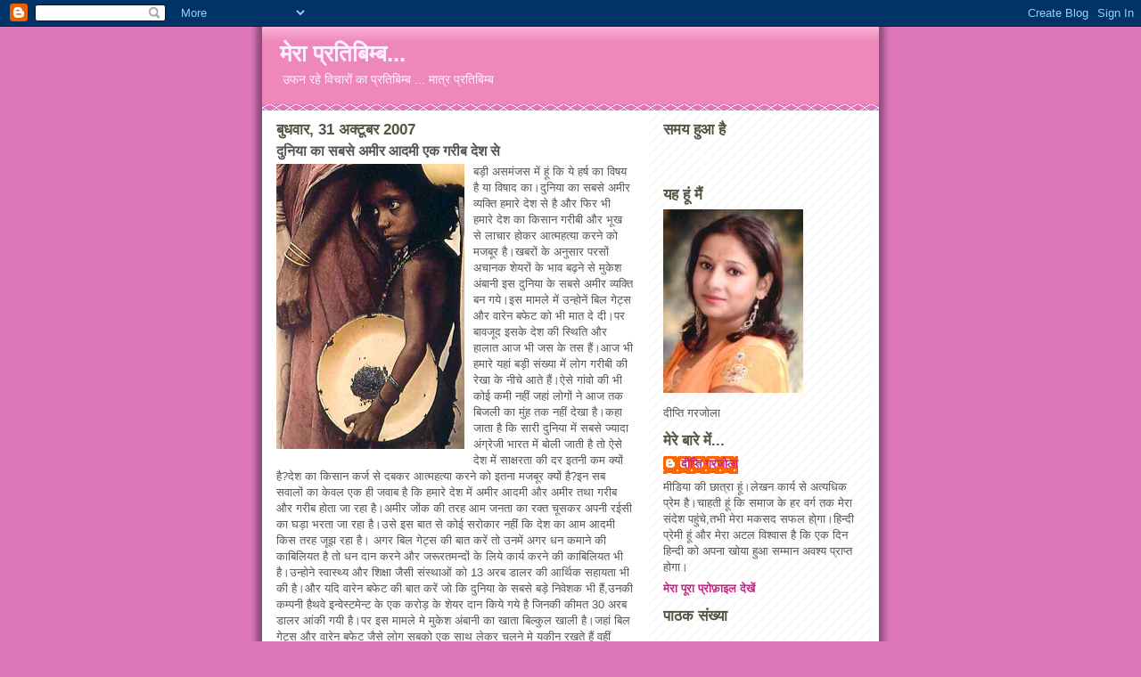

--- FILE ---
content_type: text/html; charset=UTF-8
request_url: https://merapratibimb.blogspot.com/2007/10/blog-post_31.html
body_size: 17694
content:
<!DOCTYPE html>
<html dir='ltr'>
<head>
<link href='https://www.blogger.com/static/v1/widgets/2944754296-widget_css_bundle.css' rel='stylesheet' type='text/css'/>
<meta content='text/html; charset=UTF-8' http-equiv='Content-Type'/>
<meta content='blogger' name='generator'/>
<link href='https://merapratibimb.blogspot.com/favicon.ico' rel='icon' type='image/x-icon'/>
<link href='http://merapratibimb.blogspot.com/2007/10/blog-post_31.html' rel='canonical'/>
<link rel="alternate" type="application/atom+xml" title="म&#2375;र&#2366; प&#2381;रत&#2367;ब&#2367;म&#2381;ब... - Atom" href="https://merapratibimb.blogspot.com/feeds/posts/default" />
<link rel="alternate" type="application/rss+xml" title="म&#2375;र&#2366; प&#2381;रत&#2367;ब&#2367;म&#2381;ब... - RSS" href="https://merapratibimb.blogspot.com/feeds/posts/default?alt=rss" />
<link rel="service.post" type="application/atom+xml" title="म&#2375;र&#2366; प&#2381;रत&#2367;ब&#2367;म&#2381;ब... - Atom" href="https://www.blogger.com/feeds/3427770759641082254/posts/default" />

<link rel="alternate" type="application/atom+xml" title="म&#2375;र&#2366; प&#2381;रत&#2367;ब&#2367;म&#2381;ब... - Atom" href="https://merapratibimb.blogspot.com/feeds/8451419592383525034/comments/default" />
<!--Can't find substitution for tag [blog.ieCssRetrofitLinks]-->
<link href='https://blogger.googleusercontent.com/img/b/R29vZ2xl/AVvXsEiFPICigVlQfTORdBiuhOxjxKbuMGXB8MyPB1JAg9xa5kfnLmW77lrJSuQ_Zof1tJwip8a-2rf3vPO1UVFCYvjG0NL8P7c4xt1ULhB-U0HJbILniWHDD80dP05OUIx6fLo7u2-joSIdat9g/s320/IndiaChild.jpg' rel='image_src'/>
<meta content='http://merapratibimb.blogspot.com/2007/10/blog-post_31.html' property='og:url'/>
<meta content='दुनिया का सबसे अमीर आदमी एक गरीब देश से' property='og:title'/>
<meta content='बड़ी असमंजस में हूं कि ये हर्ष का विषय है या विषाद का।दुनिया का सबसे अमीर व्‍यक्ति हमारे देश से है और फिर भी हमारे देश का किसान गरीबी और भूख...' property='og:description'/>
<meta content='https://blogger.googleusercontent.com/img/b/R29vZ2xl/AVvXsEiFPICigVlQfTORdBiuhOxjxKbuMGXB8MyPB1JAg9xa5kfnLmW77lrJSuQ_Zof1tJwip8a-2rf3vPO1UVFCYvjG0NL8P7c4xt1ULhB-U0HJbILniWHDD80dP05OUIx6fLo7u2-joSIdat9g/w1200-h630-p-k-no-nu/IndiaChild.jpg' property='og:image'/>
<title>म&#2375;र&#2366; प&#2381;रत&#2367;ब&#2367;म&#2381;ब...: द&#2369;न&#2367;य&#2366; क&#2366; सबस&#2375; अम&#2368;र आदम&#2368; एक गर&#2368;ब द&#2375;श स&#2375;</title>
<style id='page-skin-1' type='text/css'><!--
/*
* -----------------------------------------------
* Blogger Template Style
* Name:     Ms. Moto (Pinky Lee variation)
* Date:     23 Feb 2004
* Updated by: Blogger Team
* ----------------------------------------------- */
/* Primary layout */
body {
margin: 0;
padding: 0;
border: 0;
text-align: center;
color: #555555;
background: #d7b url(https://resources.blogblog.com/blogblog/data/moto_ms/outerwrap.gif) top center repeat-y;
font-size: small;
}
img {
border: 0;
display: block;
}
.clear {
clear: both;
}
/* Wrapper */
#outer-wrapper {
margin: 0 auto;
border: 0;
width: 692px;
text-align: left;
background: #ffffff url(https://resources.blogblog.com/blogblog/data/moto_ms/innerwrap.gif) top right repeat-y;
font: normal normal 100% tahoma, 'Trebuchet MS', lucida, helvetica, sans-serif;
}
/* Header */
#header-wrapper	{
background: #e8b url(https://resources.blogblog.com/blogblog/data/moto_ms/headbotborder.gif) bottom left repeat-x;
margin: 0 auto;
padding-top: 0;
padding-right: 0;
padding-bottom: 15px;
padding-left: 0;
border: 0;
}
#header h1 {
text-align: left;
font-size: 200%;
color: #ffeeff;
padding-top: 15px;
padding-right: 20px;
padding-bottom: 0;
padding-left: 20px;
margin: 0;
background-image: url(https://resources.blogblog.com/blogblog/data/moto_ms/topper.gif);
background-repeat: repeat-x;
background-position: top left;
}
h1 a, h1 a:link, h1 a:visited {
color: #ffeeff;
}
#header .description {
font-size: 110%;
text-align: left;
padding-top: 3px;
padding-right: 20px;
padding-bottom: 10px;
padding-left: 23px;
margin: 0;
line-height:140%;
color: #ffeeff;
}
/* Inner layout */
#content-wrapper {
padding: 0 16px;
}
#main {
width: 400px;
float: left;
word-wrap: break-word; /* fix for long text breaking sidebar float in IE */
overflow: hidden;     /* fix for long non-text content breaking IE sidebar float */
}
#sidebar {
width: 226px;
float: right;
color: #555555;
word-wrap: break-word; /* fix for long text breaking sidebar float in IE */
overflow: hidden;     /* fix for long non-text content breaking IE sidebar float */
}
/* Bottom layout */
#footer	{
clear: left;
margin: 0;
padding: 0 20px;
border: 0;
text-align: left;
border-top: 1px solid #f9f9f9;
}
#footer .widget	{
text-align: left;
margin: 0;
padding: 10px 0;
background-color: transparent;
}
/* Default links 	*/
a:link, a:visited {
font-weight: bold;
text-decoration: none;
color: #cc2288;
background: transparent;
}
a:hover {
font-weight: bold;
text-decoration: underline;
color: #ee88bb;
background: transparent;
}
a:active {
font-weight : bold;
text-decoration : none;
color: #ee88bb;
background: transparent;
}
/* Typography */
.main p, .sidebar p, .post-body {
line-height: 140%;
margin-top: 5px;
margin-bottom: 1em;
}
.post-body blockquote {
line-height:1.3em;
}
h2, h3, h4, h5	{
margin: 0;
padding: 0;
}
h2 {
font-size: 130%;
}
h2.date-header {
color: #555544;
}
.post h3 {
margin-top: 5px;
font-size: 120%;
}
.post-footer {
font-style: italic;
}
.sidebar h2 {
color: #555544;
}
.sidebar .widget {
margin-top: 12px;
margin-right: 0;
margin-bottom: 13px;
margin-left: 0;
padding: 0;
}
.main .widget {
margin-top: 12px;
margin-right: 0;
margin-bottom: 0;
margin-left: 0;
}
li  {
line-height: 160%;
}
.sidebar ul {
margin-left: 0;
margin-top: 0;
padding-left: 0;
}
.sidebar ul li {
list-style: disc url(https://resources.blogblog.com/blogblog/data/moto_ms/diamond.gif) inside;
vertical-align: top;
padding: 0;
margin: 0;
}
.widget-content {
margin-top: 0.5em;
}
/* Profile
----------------------------------------------- */
.profile-datablock {
margin-top: 3px;
margin-right: 0;
margin-bottom: 5px;
margin-left: 0;
line-height: 140%;
}
.profile-textblock {
margin-left: 0;
}
.profile-img {
float: left;
margin-top: 0;
margin-right: 10px;
margin-bottom: 5px;
margin-left: 0;
border:4px solid #e8b;
}
#comments  {
border: 0;
border-top: 1px dashed #eed;
margin-top: 10px;
margin-right: 0;
margin-bottom: 0;
margin-left: 0;
padding: 0;
}
#comments h4	{
margin-top: 10px;
font-weight: normal;
font-style: italic;
text-transform: uppercase;
letter-spacing: 1px;
}
#comments dl dt 	{
font-weight: bold;
font-style: italic;
margin-top: 35px;
padding-top: 1px;
padding-right: 0;
padding-bottom: 0;
padding-left: 18px;
background: transparent url(https://resources.blogblog.com/blogblog/data/moto_ms/commentbug.gif) top left no-repeat;
}
#comments dl dd	{
padding: 0;
margin: 0;
}
.deleted-comment {
font-style:italic;
color:gray;
}
.feed-links {
clear: both;
line-height: 2.5em;
}
#blog-pager-newer-link {
float: left;
}
#blog-pager-older-link {
float: right;
}
#blog-pager {
text-align: center;
}
/** Page structure tweaks for layout editor wireframe */
body#layout #outer-wrapper {
padding-top: 0;
}
body#layout #header,
body#layout #content-wrapper,
body#layout #footer {
padding: 0;
}

--></style>
<link href='https://www.blogger.com/dyn-css/authorization.css?targetBlogID=3427770759641082254&amp;zx=50d6fdc9-c13e-4e28-8d66-1442cd3f382c' media='none' onload='if(media!=&#39;all&#39;)media=&#39;all&#39;' rel='stylesheet'/><noscript><link href='https://www.blogger.com/dyn-css/authorization.css?targetBlogID=3427770759641082254&amp;zx=50d6fdc9-c13e-4e28-8d66-1442cd3f382c' rel='stylesheet'/></noscript>
<meta name='google-adsense-platform-account' content='ca-host-pub-1556223355139109'/>
<meta name='google-adsense-platform-domain' content='blogspot.com'/>

<!-- data-ad-client=ca-pub-3718371302020784 -->

</head>
<body>
<div class='navbar section' id='navbar'><div class='widget Navbar' data-version='1' id='Navbar1'><script type="text/javascript">
    function setAttributeOnload(object, attribute, val) {
      if(window.addEventListener) {
        window.addEventListener('load',
          function(){ object[attribute] = val; }, false);
      } else {
        window.attachEvent('onload', function(){ object[attribute] = val; });
      }
    }
  </script>
<div id="navbar-iframe-container"></div>
<script type="text/javascript" src="https://apis.google.com/js/platform.js"></script>
<script type="text/javascript">
      gapi.load("gapi.iframes:gapi.iframes.style.bubble", function() {
        if (gapi.iframes && gapi.iframes.getContext) {
          gapi.iframes.getContext().openChild({
              url: 'https://www.blogger.com/navbar/3427770759641082254?po\x3d8451419592383525034\x26origin\x3dhttps://merapratibimb.blogspot.com',
              where: document.getElementById("navbar-iframe-container"),
              id: "navbar-iframe"
          });
        }
      });
    </script><script type="text/javascript">
(function() {
var script = document.createElement('script');
script.type = 'text/javascript';
script.src = '//pagead2.googlesyndication.com/pagead/js/google_top_exp.js';
var head = document.getElementsByTagName('head')[0];
if (head) {
head.appendChild(script);
}})();
</script>
</div></div>
<div id='outer-wrapper'><div id='wrap2'>
<!-- skip links for text browsers -->
<span id='skiplinks' style='display:none;'>
<a href='#main'>skip to main </a> |
      <a href='#sidebar'>skip to sidebar</a>
</span>
<div id='header-wrapper'>
<div class='header section' id='header'><div class='widget Header' data-version='1' id='Header1'>
<div id='header-inner'>
<div class='titlewrapper'>
<h1 class='title'>
<a href='https://merapratibimb.blogspot.com/'>
म&#2375;र&#2366; प&#2381;रत&#2367;ब&#2367;म&#2381;ब...
</a>
</h1>
</div>
<div class='descriptionwrapper'>
<p class='description'><span>उफन रह&#2375; व&#2367;च&#2366;र&#2379;&#2306; क&#2366; प&#2381;रत&#2367;ब&#2367;म&#2381;ब ... म&#2366;त&#2381;र प&#2381;रत&#2367;ब&#2367;म&#2381;ब</span></p>
</div>
</div>
</div></div>
</div>
<div id='content-wrapper'>
<div id='crosscol-wrapper' style='text-align:center'>
<div class='crosscol no-items section' id='crosscol'></div>
</div>
<div id='main-wrapper'>
<div class='main section' id='main'><div class='widget Blog' data-version='1' id='Blog1'>
<div class='blog-posts hfeed'>

          <div class="date-outer">
        
<h2 class='date-header'><span>ब&#2369;धव&#2366;र, 31 अक&#2381;ट&#2370;बर 2007</span></h2>

          <div class="date-posts">
        
<div class='post-outer'>
<div class='post hentry uncustomized-post-template' itemprop='blogPost' itemscope='itemscope' itemtype='http://schema.org/BlogPosting'>
<meta content='https://blogger.googleusercontent.com/img/b/R29vZ2xl/AVvXsEiFPICigVlQfTORdBiuhOxjxKbuMGXB8MyPB1JAg9xa5kfnLmW77lrJSuQ_Zof1tJwip8a-2rf3vPO1UVFCYvjG0NL8P7c4xt1ULhB-U0HJbILniWHDD80dP05OUIx6fLo7u2-joSIdat9g/s320/IndiaChild.jpg' itemprop='image_url'/>
<meta content='3427770759641082254' itemprop='blogId'/>
<meta content='8451419592383525034' itemprop='postId'/>
<a name='8451419592383525034'></a>
<h3 class='post-title entry-title' itemprop='name'>
द&#2369;न&#2367;य&#2366; क&#2366; सबस&#2375; अम&#2368;र आदम&#2368; एक गर&#2368;ब द&#2375;श स&#2375;
</h3>
<div class='post-header'>
<div class='post-header-line-1'></div>
</div>
<div class='post-body entry-content' id='post-body-8451419592383525034' itemprop='description articleBody'>
<a href="https://blogger.googleusercontent.com/img/b/R29vZ2xl/AVvXsEiFPICigVlQfTORdBiuhOxjxKbuMGXB8MyPB1JAg9xa5kfnLmW77lrJSuQ_Zof1tJwip8a-2rf3vPO1UVFCYvjG0NL8P7c4xt1ULhB-U0HJbILniWHDD80dP05OUIx6fLo7u2-joSIdat9g/s1600-h/IndiaChild.jpg"><img alt="" border="0" id="BLOGGER_PHOTO_ID_5127881267969033138" src="https://blogger.googleusercontent.com/img/b/R29vZ2xl/AVvXsEiFPICigVlQfTORdBiuhOxjxKbuMGXB8MyPB1JAg9xa5kfnLmW77lrJSuQ_Zof1tJwip8a-2rf3vPO1UVFCYvjG0NL8P7c4xt1ULhB-U0HJbILniWHDD80dP05OUIx6fLo7u2-joSIdat9g/s320/IndiaChild.jpg" style="FLOAT: left; MARGIN: 0px 10px 10px 0px; CURSOR: hand" /></a>बड&#2364;&#2368; असम&#2306;जस म&#2375;&#2306; ह&#2370;&#2306; क&#2367; य&#2375; हर&#2381;ष क&#2366; व&#2367;षय ह&#2376; य&#2366; व&#2367;ष&#2366;द क&#2366;&#2404;द&#2369;न&#2367;य&#2366; क&#2366; सबस&#2375; अम&#2368;र व&#2381;&#8205;यक&#2381;त&#2367; हम&#2366;र&#2375; द&#2375;श स&#2375; ह&#2376; और फ&#2367;र भ&#2368; हम&#2366;र&#2375; द&#2375;श क&#2366; क&#2367;स&#2366;न गर&#2368;ब&#2368; और भ&#2370;ख स&#2375; ल&#2366;च&#2366;र ह&#2379;कर आत&#2381;&#8205;महत&#2381;&#8205;य&#2366; करन&#2375; क&#2379; मजब&#2370;र ह&#2376;&#2404;खबर&#2379;&#2306; क&#2375; अन&#2369;स&#2366;र परस&#2379;&#2306; अच&#2366;नक श&#2375;यर&#2379;&#2306; क&#2375; भ&#2366;व बढ&#2364;न&#2375; स&#2375; म&#2369;क&#2375;श अ&#2306;ब&#2366;न&#2368; इस द&#2369;न&#2367;य&#2366; क&#2375; सबस&#2375; अम&#2368;र व&#2381;&#8205;यक&#2381;त&#2367; बन गय&#2375;&#2404;इस म&#2366;मल&#2375; म&#2375;&#2306; उन&#2381;&#8205;ह&#2379;न&#2375;&#2306; ब&#2367;ल ग&#2375;ट&#2381;स और व&#2366;र&#2375;न बफ&#2375;ट क&#2379; भ&#2368; म&#2366;त द&#2375; द&#2368;&#2404;पर ब&#2366;वज&#2370;द इसक&#2375; द&#2375;श क&#2368; स&#2381;थ&#2367;त&#2367; और ह&#2366;ल&#2366;त आज भ&#2368; जस क&#2375; तस ह&#2376;&#2306;&#2404;आज भ&#2368; हम&#2366;र&#2375; यह&#2366;&#2306; बड&#2364;&#2368; स&#2306;ख&#2381;&#8205;य&#2366; म&#2375;&#2306; ल&#2379;ग गर&#2368;ब&#2368; क&#2368; र&#2375;ख&#2366; क&#2375; न&#2368;च&#2375; आत&#2375; ह&#2376;&#2306;&#2404;ऐस&#2375; ग&#2366;&#2306;व&#2379; क&#2368; भ&#2368; क&#2379;ई कम&#2368; नह&#2368;&#2306; जह&#2366;&#2306; ल&#2379;ग&#2379;&#2306; न&#2375; आज तक ब&#2367;जल&#2368; क&#2366; म&#2369;&#2306;ह तक नह&#2368;&#2306; द&#2375;ख&#2366; ह&#2376;&#2404;कह&#2366; ज&#2366;त&#2366; ह&#2376; क&#2367; स&#2366;र&#2368; द&#2369;न&#2367;य&#2366; म&#2375;&#2306; सबस&#2375; ज&#2381;&#8205;य&#2366;द&#2366; अ&#2306;ग&#2381;र&#2375;ज&#2368; भ&#2366;रत म&#2375;&#2306; ब&#2379;ल&#2368; ज&#2366;त&#2368; ह&#2376; त&#2379; ऐस&#2375; द&#2375;श म&#2375;&#2306; स&#2366;क&#2381;षरत&#2366; क&#2368; दर इतन&#2368; कम क&#2381;&#8205;य&#2379;&#2306; ह&#2376;?द&#2375;श क&#2366; क&#2367;स&#2366;न कर&#2381;ज स&#2375; दबकर आत&#2381;&#8205;महत&#2381;&#8205;य&#2366; करन&#2375; क&#2379; इतन&#2366; मजब&#2370;र क&#2381;&#8205;य&#2379;&#2306; ह&#2376;?इन सब सव&#2366;ल&#2379;&#2306; क&#2366; क&#2375;वल एक ह&#2368; जव&#2366;ब ह&#2376; क&#2367; हम&#2366;र&#2375; द&#2375;श म&#2375;&#2306; अम&#2368;र आदम&#2368; और अम&#2368;र तथ&#2366; गर&#2368;ब और गर&#2368;ब ह&#2379;त&#2366; ज&#2366; रह&#2366; ह&#2376;&#2404;अम&#2368;र ज&#2379;&#2306;क क&#2368; तरह आम जनत&#2366; क&#2366; रक&#2381;&#8205;त च&#2370;सकर अपन&#2368; रईस&#2368; क&#2366; घड&#2364;&#2366; भरत&#2366; ज&#2366; रह&#2366; ह&#2376;&#2404;उस&#2375; इस ब&#2366;त स&#2375; क&#2379;ई सर&#2379;क&#2366;र नह&#2368;&#2306; क&#2367; द&#2375;श क&#2366; आम आदम&#2368; क&#2367;स तरह ज&#2370;झ रह&#2366; ह&#2376;&#2404; अगर ब&#2367;ल ग&#2375;ट&#2381;स क&#2368; ब&#2366;त कर&#2375;&#2306; त&#2379; उनम&#2375;&#2306; अगर धन कम&#2366;न&#2375; क&#2368; क&#2366;ब&#2367;ल&#2367;यत ह&#2376; त&#2379; धन द&#2366;न करन&#2375; और जर&#2370;रतमन&#2381;&#8205;द&#2379;&#2306; क&#2375; ल&#2367;य&#2375; क&#2366;र&#2381;य करन&#2375; क&#2368; क&#2366;ब&#2367;ल&#2367;यत भ&#2368; ह&#2376;&#2404;उन&#2381;&#8205;ह&#2379;न&#2375; स&#2381;&#8205;व&#2366;स&#2381;&#8205;थ&#2381;&#8205;य और श&#2367;क&#2381;ष&#2366; ज&#2376;स&#2368; स&#2306;स&#2381;&#8205;थ&#2366;ओ&#2306; क&#2379; 13 अरब ड&#2366;लर क&#2368; आर&#2381;थ&#2367;क सह&#2366;यत&#2366; भ&#2368; क&#2368; ह&#2376;&#2404;और यद&#2367; व&#2366;र&#2375;न बफ&#2375;ट क&#2368; ब&#2366;त कर&#2375;&#2306; ज&#2379; क&#2367; द&#2369;न&#2367;य&#2366; क&#2375; सबस&#2375; बड&#2364;&#2375; न&#2367;व&#2375;शक भ&#2368; ह&#2376;&#2306;,उनक&#2368; कम&#2381;&#8205;पन&#2368; ह&#2376;थव&#2375; इन&#2381;&#8205;व&#2375;स&#2381;&#8205;टम&#2375;न&#2381;&#8205;ट क&#2375; एक कर&#2379;ड&#2364; क&#2375; श&#2375;यर द&#2366;न क&#2367;य&#2375; गय&#2375; ह&#2376; ज&#2367;नक&#2368; क&#2368;मत 30 अरब ड&#2366;लर आ&#2306;क&#2368; गय&#2368; ह&#2376;&#2404;पर इस म&#2366;मल&#2375; म&#2375; म&#2369;क&#2375;श अ&#2306;ब&#2366;न&#2368; क&#2366; ख&#2366;त&#2366; ब&#2367;ल&#2381;&#8205;क&#2369;ल ख&#2366;ल&#2368; ह&#2376;&#2404;जह&#2366;&#2306; ब&#2367;ल ग&#2375;ट&#2381;स और व&#2366;र&#2375;न बफ&#2375;ट ज&#2376;स&#2375; ल&#2379;ग सबक&#2379; एक स&#2366;थ ल&#2375;कर चलन&#2375; म&#2375; यक&#2368;न रखत&#2375; ह&#2376;&#2306; वह&#2368;&#2306; हम&#2366;र&#2375; द&#2375;श क&#2366; उच&#2381;&#8205;च वर&#2381;ग क&#2375;वल अपन&#2368; त&#2367;ज&#2379;र&#2368; भरन&#2375; म&#2375;&#2306; यक&#2368;न करत&#2366; ह&#2376;&#2404;नत&#2368;ज&#2366; गर&#2368;ब तबक&#2366; आज भ&#2368; फ&#2369;टप&#2366;थ पर स&#2379;न&#2375; क&#2379; मजब&#2370;र ह&#2376; और अम&#2368;र&#2379;&#2306; क&#2375; महल ज&#2376;स&#2375; घर ख&#2366;ल&#2368; पड&#2364;&#2375; रहत&#2375; ह&#2376;&#2306;&#2404;आम जनत&#2366; ल&#2379;कल बस&#2379;&#2306; म&#2375;&#2306; भ&#2375;ड&#2364;-बकर&#2367;य&#2379;&#2306; क&#2368; तरह य&#2366;त&#2381;र&#2366; करत&#2368; ह&#2376; और उच&#2381;&#8205;च वर&#2381;ग क&#2375; हर सदस&#2381;&#8205;य क&#2366; अपन&#2366; न&#2367;ज&#2368; व&#2366;हन ह&#2376;&#2404;अगर यह&#2368; स&#2367;लस&#2367;ल&#2366; ज&#2366;र&#2368; र&#8205;ह&#2366; त&#2379; द&#2375;श स&#2375; गर&#2368;ब&#2368; नह&#2368;&#2306; बल&#2381;क&#2367; गर&#2368;ब ह&#2368; म&#2367;ट ज&#2366;ऐग&#2375;&#2306;&#2404;
<div style='clear: both;'></div>
</div>
<div class='post-footer'>
<div class='post-footer-line post-footer-line-1'>
<span class='post-author vcard'>
प&#2381;रस&#2381;त&#2369;तकर&#2381;त&#2366;
<span class='fn' itemprop='author' itemscope='itemscope' itemtype='http://schema.org/Person'>
<meta content='https://www.blogger.com/profile/17620141663171816409' itemprop='url'/>
<a class='g-profile' href='https://www.blogger.com/profile/17620141663171816409' rel='author' title='author profile'>
<span itemprop='name'>द&#2368;प&#2381;त&#2367; गरज&#2379;ल&#2366;</span>
</a>
</span>
</span>
<span class='post-timestamp'>
पर
<meta content='http://merapratibimb.blogspot.com/2007/10/blog-post_31.html' itemprop='url'/>
<a class='timestamp-link' href='https://merapratibimb.blogspot.com/2007/10/blog-post_31.html' rel='bookmark' title='permanent link'><abbr class='published' itemprop='datePublished' title='2007-10-31T09:20:00+05:30'>9:20:00 am</abbr></a>
</span>
<span class='post-comment-link'>
</span>
<span class='post-icons'>
<span class='item-action'>
<a href='https://www.blogger.com/email-post/3427770759641082254/8451419592383525034' title='ईमेल संदेश'>
<img alt='' class='icon-action' height='13' src='https://resources.blogblog.com/img/icon18_email.gif' width='18'/>
</a>
</span>
<span class='item-control blog-admin pid-239553526'>
<a href='https://www.blogger.com/post-edit.g?blogID=3427770759641082254&postID=8451419592383525034&from=pencil' title='संदेश का संपादन करें'>
<img alt='' class='icon-action' height='18' src='https://resources.blogblog.com/img/icon18_edit_allbkg.gif' width='18'/>
</a>
</span>
</span>
<div class='post-share-buttons goog-inline-block'>
</div>
</div>
<div class='post-footer-line post-footer-line-2'>
<span class='post-labels'>
</span>
</div>
<div class='post-footer-line post-footer-line-3'>
<span class='post-location'>
</span>
</div>
</div>
</div>
<div class='comments' id='comments'>
<a name='comments'></a>
<h4>16 ट&#2367;प&#2381;&#8205;पण&#2367;य&#2366;&#2306;:</h4>
<div id='Blog1_comments-block-wrapper'>
<dl class='avatar-comment-indent' id='comments-block'>
<dt class='comment-author ' id='c2292043032908238353'>
<a name='c2292043032908238353'></a>
<div class="avatar-image-container vcard"><span dir="ltr"><a href="https://www.blogger.com/profile/04428886830356538829" target="" rel="nofollow" onclick="" class="avatar-hovercard" id="av-2292043032908238353-04428886830356538829"><img src="https://resources.blogblog.com/img/blank.gif" width="35" height="35" class="delayLoad" style="display: none;" longdesc="//1.bp.blogspot.com/-dNFlr5yj7LA/T1dB1pCtPaI/AAAAAAAADW8/6nl-8omBmGQ/s35/49273_710052623_2056518214_n.jpg" alt="" title="Ashish Maharishi">

<noscript><img src="//1.bp.blogspot.com/-dNFlr5yj7LA/T1dB1pCtPaI/AAAAAAAADW8/6nl-8omBmGQ/s35/49273_710052623_2056518214_n.jpg" width="35" height="35" class="photo" alt=""></noscript></a></span></div>
<a href='https://www.blogger.com/profile/04428886830356538829' rel='nofollow'>Ashish Maharishi</a>
न&#2375; कह&#2366;&#8230;
</dt>
<dd class='comment-body' id='Blog1_cmt-2292043032908238353'>
<p>
अपन&#2368; आव&#2366;ज त&#2379; बस ऐस&#2375; ह&#2368; शब&#2381;द द&#2375;त&#2368; रह&#2375;.
</p>
</dd>
<dd class='comment-footer'>
<span class='comment-timestamp'>
<a href='https://merapratibimb.blogspot.com/2007/10/blog-post_31.html?showComment=1193805960000#c2292043032908238353' title='comment permalink'>
31 अक&#2381;ट&#2370;बर 2007 क&#2379; 10:16 am बज&#2375;
</a>
<span class='item-control blog-admin pid-984225278'>
<a class='comment-delete' href='https://www.blogger.com/comment/delete/3427770759641082254/2292043032908238353' title='टिप्पणी हटाएं'>
<img src='https://resources.blogblog.com/img/icon_delete13.gif'/>
</a>
</span>
</span>
</dd>
<dt class='comment-author blog-author' id='c779262269990048381'>
<a name='c779262269990048381'></a>
<div class="avatar-image-container avatar-stock"><span dir="ltr"><a href="https://www.blogger.com/profile/17620141663171816409" target="" rel="nofollow" onclick="" class="avatar-hovercard" id="av-779262269990048381-17620141663171816409"><img src="//www.blogger.com/img/blogger_logo_round_35.png" width="35" height="35" alt="" title="&#2342;&#2368;&#2346;&#2381;&#2340;&#2367; &#2327;&#2352;&#2332;&#2379;&#2354;&#2366;">

</a></span></div>
<a href='https://www.blogger.com/profile/17620141663171816409' rel='nofollow'>द&#2368;प&#2381;त&#2367; गरज&#2379;ल&#2366;</a>
न&#2375; कह&#2366;&#8230;
</dt>
<dd class='comment-body' id='Blog1_cmt-779262269990048381'>
<p>
आश&#2368;ष&#2381;&#8205;&#2366; ज&#2368; म&#2376;&#2306; आपक&#2366; अर&#2381;थ नह&#2368;&#2306; समझ&#2368;&#2404;
</p>
</dd>
<dd class='comment-footer'>
<span class='comment-timestamp'>
<a href='https://merapratibimb.blogspot.com/2007/10/blog-post_31.html?showComment=1193807160000#c779262269990048381' title='comment permalink'>
31 अक&#2381;ट&#2370;बर 2007 क&#2379; 10:36 am बज&#2375;
</a>
<span class='item-control blog-admin pid-239553526'>
<a class='comment-delete' href='https://www.blogger.com/comment/delete/3427770759641082254/779262269990048381' title='टिप्पणी हटाएं'>
<img src='https://resources.blogblog.com/img/icon_delete13.gif'/>
</a>
</span>
</span>
</dd>
<dt class='comment-author ' id='c1434056187408917309'>
<a name='c1434056187408917309'></a>
<div class="avatar-image-container avatar-stock"><span dir="ltr"><a href="https://www.blogger.com/profile/01762482056047185420" target="" rel="nofollow" onclick="" class="avatar-hovercard" id="av-1434056187408917309-01762482056047185420"><img src="//www.blogger.com/img/blogger_logo_round_35.png" width="35" height="35" alt="" title="Unknown">

</a></span></div>
<a href='https://www.blogger.com/profile/01762482056047185420' rel='nofollow'>Unknown</a>
न&#2375; कह&#2366;&#8230;
</dt>
<dd class='comment-body' id='Blog1_cmt-1434056187408917309'>
<p>
Awesome too good.Cheers
</p>
</dd>
<dd class='comment-footer'>
<span class='comment-timestamp'>
<a href='https://merapratibimb.blogspot.com/2007/10/blog-post_31.html?showComment=1193807460000#c1434056187408917309' title='comment permalink'>
31 अक&#2381;ट&#2370;बर 2007 क&#2379; 10:41 am बज&#2375;
</a>
<span class='item-control blog-admin pid-1080334873'>
<a class='comment-delete' href='https://www.blogger.com/comment/delete/3427770759641082254/1434056187408917309' title='टिप्पणी हटाएं'>
<img src='https://resources.blogblog.com/img/icon_delete13.gif'/>
</a>
</span>
</span>
</dd>
<dt class='comment-author ' id='c1604055338317471679'>
<a name='c1604055338317471679'></a>
<div class="avatar-image-container vcard"><span dir="ltr"><a href="https://www.blogger.com/profile/04428886830356538829" target="" rel="nofollow" onclick="" class="avatar-hovercard" id="av-1604055338317471679-04428886830356538829"><img src="https://resources.blogblog.com/img/blank.gif" width="35" height="35" class="delayLoad" style="display: none;" longdesc="//1.bp.blogspot.com/-dNFlr5yj7LA/T1dB1pCtPaI/AAAAAAAADW8/6nl-8omBmGQ/s35/49273_710052623_2056518214_n.jpg" alt="" title="Ashish Maharishi">

<noscript><img src="//1.bp.blogspot.com/-dNFlr5yj7LA/T1dB1pCtPaI/AAAAAAAADW8/6nl-8omBmGQ/s35/49273_710052623_2056518214_n.jpg" width="35" height="35" class="photo" alt=""></noscript></a></span></div>
<a href='https://www.blogger.com/profile/04428886830356538829' rel='nofollow'>Ashish Maharishi</a>
न&#2375; कह&#2366;&#8230;
</dt>
<dd class='comment-body' id='Blog1_cmt-1604055338317471679'>
<p>
द&#2368;प&#2381;त&#2367; ज&#2368;..हम पत&#2381;रक&#2366;र च&#2366;ह कर भ&#2368; आम आदम&#2368; क&#2368; आव&#2366;ज&#2364; नह&#2368;&#2306; बन पत&#2375; ह&#2376;&#2306;...और यद&#2367; बनन&#2366; च&#2366;हत&#2375; ह&#2376;&#2306; क&#2379; सफल नह&#2368;&#2306; ह&#2379; पत&#2375; ह&#2376;&#2306;...इस&#2368;ल&#2367;ए म&#2376;&#2306; यह कहन&#2366; च&#2366;ह रह&#2366; थ&#2366; क&#2367; आप ऐस&#2375; ह&#2368; म&#2369;द&#2381;द&#2379;&#2306; पर ल&#2367;खत&#2368; रह&#2375;&#2306;..ज&#2379; आम जन स&#2375; ज&#2369;ड&#2364;&#2375; ह&#2369;ए ह&#2376;&#2306;...आपन&#2375; अच&#2381;छ&#2366; ल&#2367;ख&#2366; ह&#2376;..
</p>
</dd>
<dd class='comment-footer'>
<span class='comment-timestamp'>
<a href='https://merapratibimb.blogspot.com/2007/10/blog-post_31.html?showComment=1193816520000#c1604055338317471679' title='comment permalink'>
31 अक&#2381;ट&#2370;बर 2007 क&#2379; 1:12 pm बज&#2375;
</a>
<span class='item-control blog-admin pid-984225278'>
<a class='comment-delete' href='https://www.blogger.com/comment/delete/3427770759641082254/1604055338317471679' title='टिप्पणी हटाएं'>
<img src='https://resources.blogblog.com/img/icon_delete13.gif'/>
</a>
</span>
</span>
</dd>
<dt class='comment-author ' id='c7233424470714282128'>
<a name='c7233424470714282128'></a>
<div class="avatar-image-container avatar-stock"><span dir="ltr"><a href="https://www.blogger.com/profile/05954884020242766837" target="" rel="nofollow" onclick="" class="avatar-hovercard" id="av-7233424470714282128-05954884020242766837"><img src="//www.blogger.com/img/blogger_logo_round_35.png" width="35" height="35" alt="" title="&#2309;&#2349;&#2351; &#2340;&#2367;&#2357;&#2366;&#2352;&#2368;">

</a></span></div>
<a href='https://www.blogger.com/profile/05954884020242766837' rel='nofollow'>अभय त&#2367;व&#2366;र&#2368;</a>
न&#2375; कह&#2366;&#8230;
</dt>
<dd class='comment-body' id='Blog1_cmt-7233424470714282128'>
<p>
इस व&#2367;षमत&#2366; पर और ब&#2366;त ह&#2379;न&#2368; च&#2366;ह&#2367;य&#2375;..
</p>
</dd>
<dd class='comment-footer'>
<span class='comment-timestamp'>
<a href='https://merapratibimb.blogspot.com/2007/10/blog-post_31.html?showComment=1193821140000#c7233424470714282128' title='comment permalink'>
31 अक&#2381;ट&#2370;बर 2007 क&#2379; 2:29 pm बज&#2375;
</a>
<span class='item-control blog-admin pid-1952074222'>
<a class='comment-delete' href='https://www.blogger.com/comment/delete/3427770759641082254/7233424470714282128' title='टिप्पणी हटाएं'>
<img src='https://resources.blogblog.com/img/icon_delete13.gif'/>
</a>
</span>
</span>
</dd>
<dt class='comment-author ' id='c5919507409503409123'>
<a name='c5919507409503409123'></a>
<div class="avatar-image-container avatar-stock"><span dir="ltr"><a href="https://www.blogger.com/profile/13104375732955088457" target="" rel="nofollow" onclick="" class="avatar-hovercard" id="av-5919507409503409123-13104375732955088457"><img src="//www.blogger.com/img/blogger_logo_round_35.png" width="35" height="35" alt="" title="Manoj">

</a></span></div>
<a href='https://www.blogger.com/profile/13104375732955088457' rel='nofollow'>Manoj</a>
न&#2375; कह&#2366;&#8230;
</dt>
<dd class='comment-body' id='Blog1_cmt-5919507409503409123'>
<p>
अच&#2381;छ&#2366; ल&#2367;ख&#2366; ह&#2376;. ल&#2367;खत&#2368; रह&#2375;&#2306;
</p>
</dd>
<dd class='comment-footer'>
<span class='comment-timestamp'>
<a href='https://merapratibimb.blogspot.com/2007/10/blog-post_31.html?showComment=1193821260000#c5919507409503409123' title='comment permalink'>
31 अक&#2381;ट&#2370;बर 2007 क&#2379; 2:31 pm बज&#2375;
</a>
<span class='item-control blog-admin pid-1150610204'>
<a class='comment-delete' href='https://www.blogger.com/comment/delete/3427770759641082254/5919507409503409123' title='टिप्पणी हटाएं'>
<img src='https://resources.blogblog.com/img/icon_delete13.gif'/>
</a>
</span>
</span>
</dd>
<dt class='comment-author ' id='c513550629240830212'>
<a name='c513550629240830212'></a>
<div class="avatar-image-container vcard"><span dir="ltr"><a href="https://www.blogger.com/profile/06057252073193171933" target="" rel="nofollow" onclick="" class="avatar-hovercard" id="av-513550629240830212-06057252073193171933"><img src="https://resources.blogblog.com/img/blank.gif" width="35" height="35" class="delayLoad" style="display: none;" longdesc="//2.bp.blogspot.com/_N7sdMZXEIvI/SavuqJo0JzI/AAAAAAAABTo/PisHCET6WHg/S45-s35/1447094209_600c819d47_o.jpg" alt="" title="Udan Tashtari">

<noscript><img src="//2.bp.blogspot.com/_N7sdMZXEIvI/SavuqJo0JzI/AAAAAAAABTo/PisHCET6WHg/S45-s35/1447094209_600c819d47_o.jpg" width="35" height="35" class="photo" alt=""></noscript></a></span></div>
<a href='https://www.blogger.com/profile/06057252073193171933' rel='nofollow'>Udan Tashtari</a>
न&#2375; कह&#2366;&#8230;
</dt>
<dd class='comment-body' id='Blog1_cmt-513550629240830212'>
<p>
आपक&#2375; ह&#2367;स&#2366;ब स&#2375; म&#2369;क&#2375;श अ&#2306;ब&#2366;न&#2368; क&#2379; क&#2381;य&#2366; करन&#2366; च&#2366;ह&#2367;य&#2375;??<BR/><BR/>और ह&#2366;&#2305; इस&#2368; द&#2371;ष&#2381;ट&#2367;क&#2379;ण स&#2375; हम&#2375;&#2306; और आपक&#2379; क&#2381;य&#2366; करन&#2366; च&#2366;ह&#2367;य&#2375;??
</p>
</dd>
<dd class='comment-footer'>
<span class='comment-timestamp'>
<a href='https://merapratibimb.blogspot.com/2007/10/blog-post_31.html?showComment=1193835720000#c513550629240830212' title='comment permalink'>
31 अक&#2381;ट&#2370;बर 2007 क&#2379; 6:32 pm बज&#2375;
</a>
<span class='item-control blog-admin pid-5224214'>
<a class='comment-delete' href='https://www.blogger.com/comment/delete/3427770759641082254/513550629240830212' title='टिप्पणी हटाएं'>
<img src='https://resources.blogblog.com/img/icon_delete13.gif'/>
</a>
</span>
</span>
</dd>
<dt class='comment-author ' id='c6136643889296324917'>
<a name='c6136643889296324917'></a>
<div class="avatar-image-container vcard"><span dir="ltr"><a href="https://www.blogger.com/profile/15145194868898333961" target="" rel="nofollow" onclick="" class="avatar-hovercard" id="av-6136643889296324917-15145194868898333961"><img src="https://resources.blogblog.com/img/blank.gif" width="35" height="35" class="delayLoad" style="display: none;" longdesc="//blogger.googleusercontent.com/img/b/R29vZ2xl/AVvXsEieN8fT8jUEUCvueeINjBjx2VqEh5Gxss6DK2Gl_0GiSQ2PXVcrhG1x5bVDiNF1WdyvbSS5BRdTg08ctmos5cOU3sRJ8JsnhBYDmY55juTZYo0mYDAAKpgSJ9Jib1xYL9g/s45-c/IMG_8412a.jpg" alt="" title="Ganesh Singh Diniyan">

<noscript><img src="//blogger.googleusercontent.com/img/b/R29vZ2xl/AVvXsEieN8fT8jUEUCvueeINjBjx2VqEh5Gxss6DK2Gl_0GiSQ2PXVcrhG1x5bVDiNF1WdyvbSS5BRdTg08ctmos5cOU3sRJ8JsnhBYDmY55juTZYo0mYDAAKpgSJ9Jib1xYL9g/s45-c/IMG_8412a.jpg" width="35" height="35" class="photo" alt=""></noscript></a></span></div>
<a href='https://www.blogger.com/profile/15145194868898333961' rel='nofollow'>Ganesh Singh Diniyan</a>
न&#2375; कह&#2366;&#8230;
</dt>
<dd class='comment-body' id='Blog1_cmt-6136643889296324917'>
<p>
आप क&#2366; ल&#2375;ख सर&#2366;हन&#2368;य ह&#2376; व&#2367;षय भ&#2368; क&#2366;ब&#2367;ल&#2375; त&#2366;र&#2368;फ ह&#2376; हल&#2366;क&#2367; म&#2376;&#2306; इस ब&#2366;त स&#2375; ग&#2380;रव&#2366;न&#2381;व&#2367;त महस&#2370;स करत&#2366; ह क&#2368; हम&#2366;र&#2375; द&#2375;श क&#2375; एक व&#2381;यक&#2381;त&#2367; न&#2375; इत&#2367;ह&#2366;स क&#2375; प&#2381;रश&#2381;ठ&#2379; अपन&#2375; आप क&#2379; सबस&#2375; धन&#2368; अ&#2306;क&#2367;त कर द&#2375;श क&#2366; ग&#2380;रव बढ&#2366;य&#2366; ह&#2376; वह&#2368; म&#2376;&#2306; आप क&#2368; इस ब&#2366;त स&#2375; सहमत भ&#2368; ह क&#2368; हम&#2366;र&#2375; द&#2375;श क&#2366; महत&#2381;वप&#2370;र&#2381;ण स&#2366;म&#2366;ज&#2367;क भ&#2366;ग और भ&#2368; गर&#2368;ब ह&#2379;त&#2375; ज&#2366; रह&#2366; ह&#2376; म&#2376;&#2306; त&#2379; य&#2375; भ&#2368; कह&#2370;&#2305;ग&#2366; य&#2375; सम&#2366;ज स&#2366;ल दर स&#2366;ल बड&#2364;त&#2375; ज&#2366; रह&#2366; ह&#2376; पर ऐस&#2366; क&#2381;य&#2379;&#2306;......................?
</p>
</dd>
<dd class='comment-footer'>
<span class='comment-timestamp'>
<a href='https://merapratibimb.blogspot.com/2007/10/blog-post_31.html?showComment=1193836980000#c6136643889296324917' title='comment permalink'>
31 अक&#2381;ट&#2370;बर 2007 क&#2379; 6:53 pm बज&#2375;
</a>
<span class='item-control blog-admin pid-427158180'>
<a class='comment-delete' href='https://www.blogger.com/comment/delete/3427770759641082254/6136643889296324917' title='टिप्पणी हटाएं'>
<img src='https://resources.blogblog.com/img/icon_delete13.gif'/>
</a>
</span>
</span>
</dd>
<dt class='comment-author ' id='c3309337943848390611'>
<a name='c3309337943848390611'></a>
<div class="avatar-image-container avatar-stock"><span dir="ltr"><a href="https://www.blogger.com/profile/06098260346298529829" target="" rel="nofollow" onclick="" class="avatar-hovercard" id="av-3309337943848390611-06098260346298529829"><img src="//www.blogger.com/img/blogger_logo_round_35.png" width="35" height="35" alt="" title="ghughutibasuti">

</a></span></div>
<a href='https://www.blogger.com/profile/06098260346298529829' rel='nofollow'>ghughutibasuti</a>
न&#2375; कह&#2366;&#8230;
</dt>
<dd class='comment-body' id='Blog1_cmt-3309337943848390611'>
<p>
द&#2368;प&#2381;त&#2367; ज&#2368; , ख&#2366;ल&#2368; अम&#2368;र क&#2379; ब&#2369;र&#2366; कहन&#2375; स&#2375; यद&#2367; क&#2379;ई मह&#2366;न बन ज&#2366;त&#2366; त&#2379; भ&#2366;रत क&#2368; ८० प&#2381;रत&#2367;शत जनत&#2366; व स&#2306;स&#2366;र क&#2375; स&#2366;र&#2375; स&#2366;म&#2381;यव&#2366;द&#2368; मह&#2366;न बन ज&#2366;त&#2375; &#2404; क&#2367;न&#2381;त&#2369; द&#2369;ख इस ब&#2366;त क&#2366; ह&#2376; क&#2367; ब&#2379;लन&#2366; बह&#2369;त सरल ह&#2376; करन&#2366; बह&#2369;त कठ&#2367;न &#2404; क&#2381;य&#2366; आपन&#2375; अ&#2306;ब&#2366;न&#2368; ज&#2368; पर प&#2370;र&#2366; श&#2379;ध करकर यह ल&#2375;ख ल&#2367;ख&#2366; ह&#2376; ? क&#2371;पय&#2366; आप भ&#2368; ज&#2366;नन&#2375; क&#2368; क&#2379;श&#2367;श क&#2368;ज&#2367;य&#2375;, म&#2376;&#2306; भ&#2368; करत&#2368; ह&#2370;&#2305; &#2404; क&#2381;य&#2366; यह सच नह&#2368;&#2306; क&#2367; उनक&#2368; क&#2306;पन&#2367;य&#2366;&#2305; ल&#2379;ग&#2379;&#2306; क&#2379; न&#2380;कर&#2368; द&#2375;त&#2368; ह&#2376;&#2306; ? ज&#2366;मनगर म&#2375;&#2306; जब भ&#2368; प&#2366;न&#2368; क&#2368; क&#2367;ल&#2381;लत ह&#2379;त&#2368; ह&#2376; र&#2367;ल&#2366;यन&#2381;स अपन&#2375; सम&#2369;द&#2381;र स&#2375; प&#2375;य जल न&#2367;क&#2366;लन&#2375; क&#2368; स&#2369;व&#2367;ध&#2366; स&#2375; जनत&#2366; क&#2379; भरसक प&#2375;यजल द&#2375;त&#2366; ह&#2376; &#2404; म&#2369;झ&#2375; प&#2370;र&#2368; आश&#2366; ह&#2376; क&#2367; ज&#2376;स&#2375; ज&#2376;स&#2375; क&#2306;पन&#2367;य&#2366;&#2305; ल&#2366;इस&#2375;&#2306;स र&#2366;ज क&#2375; श&#2367;क&#2306;ज&#2375; स&#2375; छ&#2370;टकर अध&#2367;क म&#2369;क&#2381;त महस&#2370;स कर&#2375;&#2306;ग&#2368;&#2306; व&#2376;स&#2375; व&#2376;स&#2375; व&#2375; श&#2367;क&#2381;ष&#2366; आद&#2367; म&#2375;&#2306; सहय&#2379;ग कर&#2375;&#2306;ग&#2368;&#2306; &#2404;<BR/>क&#2381;य&#2366; आप य&#2366; म&#2376;&#2306; अपन&#2375; गहन&#2375; , कढ़&#2366;ई क&#2367;य&#2375; म&#2306;हग&#2375; वस&#2381;त&#2381;र तजकर सस&#2381;त&#2375; कपड़&#2375; पहन बच&#2375; प&#2376;स&#2375; गर&#2368;ब&#2379;&#2306; म&#2375;&#2306; ब&#2366;&#2305;ट रह&#2375; ह&#2376;&#2306; ? ज&#2379; ब&#2366;त आप कह रह&#2368; ह&#2376;&#2306; उसक&#2379; कहन&#2375; क&#2366; अध&#2367;क&#2366;र क&#2375;वल उन&#2381;ह&#2375;&#2306; ह&#2376; ज&#2379; स&#2381;वय&#2306; स&#2366;द&#2366; ज&#2368;वन ज&#2368;त&#2375; ह&#2376;&#2306; और बच&#2366; प&#2376;स&#2366; ल&#2379;ग&#2379;&#2306; म&#2375;&#2306; ब&#2366;&#2305;टत&#2375; ह&#2376;&#2306; &#2404; ज&#2379; आज भ&#2368; ग&#2366;&#2305;ध&#2368; स&#2366; स&#2366;द&#2366; ज&#2368;वन ज&#2368; रह&#2375; ह&#2376;&#2306; &#2404; व&#2376;स&#2375; सच त&#2379; यह ह&#2376; क&#2367; जब आप य&#2366; म&#2376;&#2306; मह&#2306;ग&#2375; कढ़&#2366;ई क&#2367;य&#2375; वस&#2381;त&#2381;र पहनत&#2375; ह&#2376;&#2306; त&#2379; बह&#2369;त&#2379;&#2306; क&#2379; र&#2379;जग&#2366;र म&#2367;लत&#2366; ह&#2376; &#2404; <BR/>इसल&#2367;ए म&#2375;र&#2366; आपस&#2375; अन&#2369;र&#2379;ध ह&#2376; इस व&#2367;षय पर क&#2369;छ और स&#2379;च&#2375;&#2306; &#2404; <BR/>घ&#2369;घ&#2370;त&#2368; ब&#2366;स&#2370;त&#2368;
</p>
</dd>
<dd class='comment-footer'>
<span class='comment-timestamp'>
<a href='https://merapratibimb.blogspot.com/2007/10/blog-post_31.html?showComment=1193869980000#c3309337943848390611' title='comment permalink'>
1 नव&#2306;बर 2007 क&#2379; 4:03 am बज&#2375;
</a>
<span class='item-control blog-admin pid-1151030781'>
<a class='comment-delete' href='https://www.blogger.com/comment/delete/3427770759641082254/3309337943848390611' title='टिप्पणी हटाएं'>
<img src='https://resources.blogblog.com/img/icon_delete13.gif'/>
</a>
</span>
</span>
</dd>
<dt class='comment-author ' id='c2986722224163630324'>
<a name='c2986722224163630324'></a>
<div class="avatar-image-container avatar-stock"><span dir="ltr"><a href="https://www.blogger.com/profile/11696800278310555176" target="" rel="nofollow" onclick="" class="avatar-hovercard" id="av-2986722224163630324-11696800278310555176"><img src="//www.blogger.com/img/blogger_logo_round_35.png" width="35" height="35" alt="" title="Unknown">

</a></span></div>
<a href='https://www.blogger.com/profile/11696800278310555176' rel='nofollow'>Unknown</a>
न&#2375; कह&#2366;&#8230;
</dt>
<dd class='comment-body' id='Blog1_cmt-2986722224163630324'>
<p>
व&#2380; &#2404;&#2404; द&#2368;प&#2381;त&#2368; ज&#2368; , <BR/>फ&#2367;र स&#2375; एक ब&#2375;हतर&#2368;न म&#2369;द&#2381;द&#2366; &#2404;&#2404; <BR/>बह&#2369;त अक&#2381;च&#2367; ब&#2366;त कह&#2367; ह&#2376;आपन&#2375; इस आल&#2375;ख क&#2375; मद&#2381;यम स&#2375; &#2404;&#2404;&#2404; <BR/>आपक&#2366; यह क&#2366;म बह&#2369;तह&#2368;सर&#2366;हन&#2368;य ह&#2376; व&#2367;षय भ&#2368; क&#2366;ब&#2367;ल&#2375; त&#2366;र&#2368;फ ह&#2376;&#2404;&#2404; <BR/>द&#2368;प&#2381;त&#2368; ज&#2368; आपस बस यह&#2368; उम&#2368;द करत&#2366; ह&#2370;&#2305; क&#2368; आप ऐस&#2375; ह&#2368; म&#2369;द&#2381;द&#2379;&#2306; पर ल&#2367;खत&#2368; रह&#2375;&#2306;&#2404;&#2404;ज&#2379; आम जन स&#2375; ज&#2369;ड&#2364;&#2375; ह&#2369;ए ह&#2376;&#2306;&#2404;&#2404;&#2404;आपन&#2375; अच&#2381;छ&#2366; ल&#2367;ख&#2366; ह&#2376; ..<BR/>आग&#2375; भ&#2368; आपस&#2375; उम&#2381;म&#2368;द और बद&#2381;थ गई ह&#2376; ..<BR/>ह&#2366;&#2305; बस प&#2366;र&#2381;ट&#2368; प&#2377;ल&#2367;ट&#2367;क&#2381;स स&#2375; बच क रहन&#2366; ...
</p>
</dd>
<dd class='comment-footer'>
<span class='comment-timestamp'>
<a href='https://merapratibimb.blogspot.com/2007/10/blog-post_31.html?showComment=1193890320000#c2986722224163630324' title='comment permalink'>
1 नव&#2306;बर 2007 क&#2379; 9:42 am बज&#2375;
</a>
<span class='item-control blog-admin pid-1244288772'>
<a class='comment-delete' href='https://www.blogger.com/comment/delete/3427770759641082254/2986722224163630324' title='टिप्पणी हटाएं'>
<img src='https://resources.blogblog.com/img/icon_delete13.gif'/>
</a>
</span>
</span>
</dd>
<dt class='comment-author blog-author' id='c216974579871594971'>
<a name='c216974579871594971'></a>
<div class="avatar-image-container avatar-stock"><span dir="ltr"><a href="https://www.blogger.com/profile/17620141663171816409" target="" rel="nofollow" onclick="" class="avatar-hovercard" id="av-216974579871594971-17620141663171816409"><img src="//www.blogger.com/img/blogger_logo_round_35.png" width="35" height="35" alt="" title="&#2342;&#2368;&#2346;&#2381;&#2340;&#2367; &#2327;&#2352;&#2332;&#2379;&#2354;&#2366;">

</a></span></div>
<a href='https://www.blogger.com/profile/17620141663171816409' rel='nofollow'>द&#2368;प&#2381;त&#2367; गरज&#2379;ल&#2366;</a>
न&#2375; कह&#2366;&#8230;
</dt>
<dd class='comment-body' id='Blog1_cmt-216974579871594971'>
<p>
घघ&#2370;त&#2368; ब&#2366;स&#2370;त&#2368; ज&#2368;,<BR/>सबस&#2375; पहल&#2368; ब&#2366;त त&#2379; यह क&#2367; य&#2375; ल&#2375;ख ल&#2367;खन&#2375; क&#2366; मकसद म&#2369;झ&#2375; स&#2381;&#8205;व&#2306;य क&#2379; मह&#2366;न कहल&#2366;न&#2366; नह&#2368;&#2306; थ&#2366;&#2404;और जह&#2366;&#2306; तक आपन&#2375; अ&#2306;ब&#2366;न&#2368; क&#2368; कम&#2381;&#8205;पन&#2368; म&#2375; हज&#2366;र&#2379;&#2306; ल&#2379;ग&#2379;&#2306; क&#2375; र&#2379;जग&#2366;र क&#2368; ब&#2366;त क&#2368; ह&#2376; त&#2379; क&#2381;&#8205;य&#2366; यह बत&#2366;इय&#2375; क&#2381;&#8205;य&#2366; इतन&#2368; बड&#2364;&#2368; कम&#2381;&#8205;पन&#2368; क&#2379; अक&#2375;ल&#2375; चल&#2366;न&#2375; क&#2368; स&#2366;र&#2381;म&#2381;&#8205;थय उनम&#2375; ह&#2376;&#2404;उन&#2381;&#8205;ह&#2375;&#2306; भ&#2368; क&#2366;म करन&#2375; व&#2366;ल&#2375; ल&#2379;ग&#2379; क&#2368; उतन&#2368; ह&#2368; जर&#2370;रत ह&#2376; ज&#2367;तन&#2368; क&#2367; ल&#2379;ग&#2379; क&#2379; उनक&#2368;&#2404;और रह&#2368; ब&#2366;त आपक&#2375; और हम ज&#2376;स&#2375; ल&#2379;ग&#2379; क&#2375; कपड&#2381;र&#2375; आद&#2367; द&#2366;न करन&#2375; क&#2368;&#2404;त&#2379; श&#2366;यद आप भ&#2370;ल रह&#2368; ह&#2376; क&#2367; हम ल&#2379;ग स&#2366;ध&#2366;रण मध&#2381;&#8205;यम वर&#2381;ग&#2368;य ल&#2379;ग ह&#2376;&#2404;फ&#2367;र भ&#2368; अपन&#2368; तरफ स&#2375; अपन&#2368; स&#2366;मर&#2381;थ&#2381;&#8205;य क&#2375; अन&#2369;स&#2366;र गर&#2368;ब&#2379;&#2306; और जर&#2370;रत म&#2306;द&#2379; क&#2368; मदद कर सकत&#2375; ह&#2376;&#2404;क&#2381;&#8205;य&#2366; आपन&#2375; आज तक क&#2367;स&#2368; जर&#2370;रतम&#2306;द क&#2368; मदद नह&#2368;&#2306; क&#2368; ह&#2376;&#2404;<BR/>पर जह&#2366;&#2306; तक अ&#2306;ब&#2366;न&#2368; ज&#2368; क&#2366; सव&#2366;ल ह&#2376; त&#2379; अगर वह द&#2369;न&#2367;य&#2366; क&#2375; सबस&#2375; अम&#2368;र व&#2381;&#8205;यक&#2381;त&#2367; ह&#2376;&#2306; त&#2379; न&#2367;श&#2381;व&#2367;त ह&#2368; वह स&#2366;ध&#2366;रण इ&#2306;स&#2366;न त&#2379; ह&#2376;&#2306; नह&#2368;&#2306;&#2404;और उनक&#2368; स&#2366;म&#2381;&#8205;थर&#2381;य क&#2367;स&#2368; भ&#2368; आम इ&#2306;स&#2366;न स&#2375; कह&#2368;&#2306; ज&#2381;&#8205;य&#2366;द&#2366; ह&#2379;ग&#2368;&#2404;त&#2379; उनक&#2366; यह फर&#2381;ज बनत&#2366; ह&#2376; क&#2367; वह द&#2375;श क&#2368; अर&#2381;थ&#2367;क र&#2370;प स&#2375; मदद कर&#2375;&#2306;&#2404;अगर ब&#2367;ल ग&#2375;ट&#2381;स अपन&#2375; आर&#2381;थ&#2367;क र&#2370;प स&#2375; समपन&#2381;&#8205;न द&#2375;श क&#2368; मदद कर सकत&#2375; ह&#2376;&#2306; त&#2379; भ&#2366;रत क&#2379; त&#2379; ऐस&#2368; स&#8205;ह&#2366;यत&#2366; क&#2368; सबस&#2375; ज&#2381;&#8205;य&#2366;द&#2366; आवश&#2381;&#8205;यकत&#2366; ह&#2376;&#2404;
</p>
</dd>
<dd class='comment-footer'>
<span class='comment-timestamp'>
<a href='https://merapratibimb.blogspot.com/2007/10/blog-post_31.html?showComment=1193892960000#c216974579871594971' title='comment permalink'>
1 नव&#2306;बर 2007 क&#2379; 10:26 am बज&#2375;
</a>
<span class='item-control blog-admin pid-239553526'>
<a class='comment-delete' href='https://www.blogger.com/comment/delete/3427770759641082254/216974579871594971' title='टिप्पणी हटाएं'>
<img src='https://resources.blogblog.com/img/icon_delete13.gif'/>
</a>
</span>
</span>
</dd>
<dt class='comment-author blog-author' id='c782996448397907493'>
<a name='c782996448397907493'></a>
<div class="avatar-image-container avatar-stock"><span dir="ltr"><a href="https://www.blogger.com/profile/17620141663171816409" target="" rel="nofollow" onclick="" class="avatar-hovercard" id="av-782996448397907493-17620141663171816409"><img src="//www.blogger.com/img/blogger_logo_round_35.png" width="35" height="35" alt="" title="&#2342;&#2368;&#2346;&#2381;&#2340;&#2367; &#2327;&#2352;&#2332;&#2379;&#2354;&#2366;">

</a></span></div>
<a href='https://www.blogger.com/profile/17620141663171816409' rel='nofollow'>द&#2368;प&#2381;त&#2367; गरज&#2379;ल&#2366;</a>
न&#2375; कह&#2366;&#8230;
</dt>
<dd class='comment-body' id='Blog1_cmt-782996448397907493'>
<p>
सम&#2368;र ज&#2368;,<BR/>म&#2375;र&#2375; ख&#2381;&#8205;य&#2366;ल स&#2375; हम पत&#2381;रक&#2366;र&#2379; क&#2366; क&#2366;म क&#2375;वल ल&#2367;खकर अपन&#2368; ब&#2366;त क&#2379; सम&#2366;ज तक पह&#2306;च&#2366; कर उन&#2381;&#8205;ह&#2375;&#2306; ज&#2366;गर&#2370;क करन&#2366; ह&#2376;&#2404;और अ&#2306;ब&#2366;न&#2368; ज&#2368; क&#2379; म&#2375;र&#2375; ख&#2381;&#8205;य&#2366;ल स&#2375; थ&#2379;ड&#2368; स&#2368;ख ब&#2367;ल ग&#2375;ट&#2381;स आद&#2367; स&#2375; ल&#2375;न&#2368; च&#2366;ह&#2367;य&#2375;&#2404;
</p>
</dd>
<dd class='comment-footer'>
<span class='comment-timestamp'>
<a href='https://merapratibimb.blogspot.com/2007/10/blog-post_31.html?showComment=1193893920000#c782996448397907493' title='comment permalink'>
1 नव&#2306;बर 2007 क&#2379; 10:42 am बज&#2375;
</a>
<span class='item-control blog-admin pid-239553526'>
<a class='comment-delete' href='https://www.blogger.com/comment/delete/3427770759641082254/782996448397907493' title='टिप्पणी हटाएं'>
<img src='https://resources.blogblog.com/img/icon_delete13.gif'/>
</a>
</span>
</span>
</dd>
<dt class='comment-author ' id='c2145483649059147400'>
<a name='c2145483649059147400'></a>
<div class="avatar-image-container avatar-stock"><span dir="ltr"><a href="https://www.blogger.com/profile/00938559902837463785" target="" rel="nofollow" onclick="" class="avatar-hovercard" id="av-2145483649059147400-00938559902837463785"><img src="//www.blogger.com/img/blogger_logo_round_35.png" width="35" height="35" alt="" title="Unknown">

</a></span></div>
<a href='https://www.blogger.com/profile/00938559902837463785' rel='nofollow'>Unknown</a>
न&#2375; कह&#2366;&#8230;
</dt>
<dd class='comment-body' id='Blog1_cmt-2145483649059147400'>
<p>
hi deepti u have writen.true....really apane desh k samame sabse badi problem imbalance and conceratred  development ki hai...es shining india k piche ek aisha barat chhipa hai..jo aaj bhi bhukh se marta hai...footpath part sota hai.....we have to care for that bharat
</p>
</dd>
<dd class='comment-footer'>
<span class='comment-timestamp'>
<a href='https://merapratibimb.blogspot.com/2007/10/blog-post_31.html?showComment=1193904120000#c2145483649059147400' title='comment permalink'>
1 नव&#2306;बर 2007 क&#2379; 1:32 pm बज&#2375;
</a>
<span class='item-control blog-admin pid-461816677'>
<a class='comment-delete' href='https://www.blogger.com/comment/delete/3427770759641082254/2145483649059147400' title='टिप्पणी हटाएं'>
<img src='https://resources.blogblog.com/img/icon_delete13.gif'/>
</a>
</span>
</span>
</dd>
<dt class='comment-author ' id='c1334279624381373473'>
<a name='c1334279624381373473'></a>
<div class="avatar-image-container vcard"><span dir="ltr"><a href="https://www.blogger.com/profile/12831297319332801912" target="" rel="nofollow" onclick="" class="avatar-hovercard" id="av-1334279624381373473-12831297319332801912"><img src="https://resources.blogblog.com/img/blank.gif" width="35" height="35" class="delayLoad" style="display: none;" longdesc="//blogger.googleusercontent.com/img/b/R29vZ2xl/AVvXsEim9uMykT6ynyJkZuUjSOjJNkT1LZ0RbodWmGkBJqf00PpZgiQGXLFR_8mLSmMc0Nxc9fZCwbgCYFWOuTFpa_owVve_4zp-qeW9j1bJW2SDL84rSpamcCBb52EjtK6aGA/s45-c/*" alt="" title="Pankaj">

<noscript><img src="//blogger.googleusercontent.com/img/b/R29vZ2xl/AVvXsEim9uMykT6ynyJkZuUjSOjJNkT1LZ0RbodWmGkBJqf00PpZgiQGXLFR_8mLSmMc0Nxc9fZCwbgCYFWOuTFpa_owVve_4zp-qeW9j1bJW2SDL84rSpamcCBb52EjtK6aGA/s45-c/*" width="35" height="35" class="photo" alt=""></noscript></a></span></div>
<a href='https://www.blogger.com/profile/12831297319332801912' rel='nofollow'>Pankaj</a>
न&#2375; कह&#2366;&#8230;
</dt>
<dd class='comment-body' id='Blog1_cmt-1334279624381373473'>
<p>
द&#2368;प&#2381;त&#2367; ज&#2368; म&#2376;&#2306;न&#2375; आपक&#2366; ल&#2375;ख पढ&#2364;&#2366; ....म&#2369;झ&#2375; इस ब&#2366;त पर थ&#2379;ड&#2368; क&#2379;फ&#2381;त ह&#2369;ई क&#2368; आप भ&#2368; व&#2367;द&#2375;श&#2367;य&#2379; क&#2368; तरह इस द&#2375;श क&#2379; गर&#2368;ब द&#2375;श म&#2366;नत&#2368; ह&#2376;&#2306;. ज&#2376;स&#2366; व&#2367;द&#2375;श&#2368; कहत&#2375; रहत&#2375; ह&#2376;&#2306; भ&#2366;रत सप&#2375;र&#2379;&#2306; क&#2366; द&#2375;श ह&#2376;! म&#2366;न&#2366; क&#2368; गर&#2368;ब&#2368; हम&#2366;र&#2375; द&#2375;श क&#2368; बड़&#2368; समस&#2381;य&#2366; ह&#2376; ल&#2375;क&#2367;न इस गर&#2368;ब&#2368; क&#2366; सबस&#2375; बड&#2364;&#2366; क&#2366;रन अश&#2367;क&#2381;ष&#2366; ह&#2376; पढ&#2364;&#2366; ल&#2367;ख&#2366; आदम&#2368; कभ&#2368; भ&#2370;ख&#2375; प&#2375;ट नह&#2368; मरत&#2366;...ऐस&#2366; म&#2376;&#2306; स&#2379;चत&#2366; ह&#2370;&#2305; और जह&#2366; तक म&#2369;क&#2375;श अ&#2306;ब&#2366;न&#2368; क&#2368; ब&#2366;त ह&#2376; म&#2369;झ&#2375; इस ब&#2366;त पर न&#2366;ज़ ह&#2376; आज जब हम प&#2370;र&#2368; द&#2369;न&#2367;य&#2366; क&#2379; अपन&#2366; ल&#2379;ह&#2366; मनव&#2366; च&#2369;क&#2375; ह&#2376;&#2306;..ऐस&#2375; म&#2376;&#2306; इस द&#2375;श क&#2366; क&#2379;ई आदम&#2368; ज&#2379; प&#2370;र&#2368; द&#2369;न&#2367;य&#2366; म&#2376;&#2306; सबस&#2375; र&#2366;ईस ह&#2376; अच&#2381;छ&#2368; ब&#2366;त ह&#2376;..! हर द&#2375;श म&#2376;&#2306; गर&#2368;ब ह&#2376;&#2306; आप यह&#2366;&#2305; क&#2375; गर&#2368;ब&#2379; क&#2379; अच&#2381;सह&#2375; स&#2375; ज&#2366;नत&#2368; ह&#2376;&#2306;...आपक&#2368; स&#2306;व&#2375;दन&#2366; क&#2368; बह&#2369;त कद&#2381;र  करत&#2366; ह&#2370;&#2305;..म&#2376;&#2306; आपक&#2379; एक ब&#2366;त और कहन&#2366; च&#2366;ह&#2370;&#2305;ग&#2366; इस द&#2375;श स&#2375; गर&#2368;ब&#2368; त&#2366;ब तक द&#2370;र नह&#2368; ह&#2379;ग&#2368;..जब तक इस द&#2375;श क&#2379; स&#2369;ध&#2366;रन&#2375; क&#2366; द&#2306;भ भरन&#2375; व&#2366;ल&#2366;  आदम&#2368; ज&#2379; ड&#2381;र&#2366;इ&#2306;ग र&#2370;म म&#2376;&#2306; ब&#2376;ठ कर एस&#2368; क&#2368; हव&#2366; म&#2376;&#2306; क&#2366;फ़&#2368; प&#2368;त&#2375; ह&#2369;ए गर&#2368;ब&#2368; गर&#2368;ब&#2368; क&#2368; रट लग&#2366;न&#2366;  छ&#2379;ड़ कर आम आदम&#2368; क&#2375; ब&#2368;च नह&#2368; ज&#2366;एग&#2366;..
</p>
</dd>
<dd class='comment-footer'>
<span class='comment-timestamp'>
<a href='https://merapratibimb.blogspot.com/2007/10/blog-post_31.html?showComment=1193936880000#c1334279624381373473' title='comment permalink'>
1 नव&#2306;बर 2007 क&#2379; 10:38 pm बज&#2375;
</a>
<span class='item-control blog-admin pid-669099446'>
<a class='comment-delete' href='https://www.blogger.com/comment/delete/3427770759641082254/1334279624381373473' title='टिप्पणी हटाएं'>
<img src='https://resources.blogblog.com/img/icon_delete13.gif'/>
</a>
</span>
</span>
</dd>
<dt class='comment-author ' id='c4372893372965889102'>
<a name='c4372893372965889102'></a>
<div class="avatar-image-container avatar-stock"><span dir="ltr"><a href="https://www.blogger.com/profile/01673500551249194092" target="" rel="nofollow" onclick="" class="avatar-hovercard" id="av-4372893372965889102-01673500551249194092"><img src="//www.blogger.com/img/blogger_logo_round_35.png" width="35" height="35" alt="" title="darshan">

</a></span></div>
<a href='https://www.blogger.com/profile/01673500551249194092' rel='nofollow'>darshan</a>
न&#2375; कह&#2366;&#8230;
</dt>
<dd class='comment-body' id='Blog1_cmt-4372893372965889102'>
<p>
dipti ji , namaskar aapke blog ko waise pahli bar padh raha hoo.bharat ek garib desh hai yah mat kahiye,bali kahye ki bharat ek sampann desh hai, bas iski janta ka adhikansh garib hai.jisme kuch % un logo kabhi hai jinke pas kuber ke khjane hai,sath hi kuch aise bhi jinke pas khane ko bhi paise nahi hai.aur kya kahoo.jabab jaroor dijiyega.namaskar
</p>
</dd>
<dd class='comment-footer'>
<span class='comment-timestamp'>
<a href='https://merapratibimb.blogspot.com/2007/10/blog-post_31.html?showComment=1194001380000#c4372893372965889102' title='comment permalink'>
2 नव&#2306;बर 2007 क&#2379; 4:33 pm बज&#2375;
</a>
<span class='item-control blog-admin pid-1711363970'>
<a class='comment-delete' href='https://www.blogger.com/comment/delete/3427770759641082254/4372893372965889102' title='टिप्पणी हटाएं'>
<img src='https://resources.blogblog.com/img/icon_delete13.gif'/>
</a>
</span>
</span>
</dd>
<dt class='comment-author ' id='c8729325926404902717'>
<a name='c8729325926404902717'></a>
<div class="avatar-image-container avatar-stock"><span dir="ltr"><a href="https://www.blogger.com/profile/14419013846236761406" target="" rel="nofollow" onclick="" class="avatar-hovercard" id="av-8729325926404902717-14419013846236761406"><img src="//www.blogger.com/img/blogger_logo_round_35.png" width="35" height="35" alt="" title="dhyani bhai">

</a></span></div>
<a href='https://www.blogger.com/profile/14419013846236761406' rel='nofollow'>dhyani bhai</a>
न&#2375; कह&#2366;&#8230;
</dt>
<dd class='comment-body' id='Blog1_cmt-8729325926404902717'>
<p>
good writing
</p>
</dd>
<dd class='comment-footer'>
<span class='comment-timestamp'>
<a href='https://merapratibimb.blogspot.com/2007/10/blog-post_31.html?showComment=1201947780000#c8729325926404902717' title='comment permalink'>
2 फ&#2364;रवर&#2368; 2008 क&#2379; 3:53 pm बज&#2375;
</a>
<span class='item-control blog-admin pid-1037586658'>
<a class='comment-delete' href='https://www.blogger.com/comment/delete/3427770759641082254/8729325926404902717' title='टिप्पणी हटाएं'>
<img src='https://resources.blogblog.com/img/icon_delete13.gif'/>
</a>
</span>
</span>
</dd>
</dl>
</div>
<p class='comment-footer'>
<a href='https://www.blogger.com/comment/fullpage/post/3427770759641082254/8451419592383525034' onclick=''>एक ट&#2367;प&#2381;पण&#2368; भ&#2375;ज&#2375;&#2306;</a>
</p>
</div>
</div>
<div class='inline-ad'>
<script type="text/javascript"><!--
google_ad_client="pub-3718371302020784";
google_ad_host="pub-1556223355139109";
google_ad_host_channel="00000+00408";
google_ad_width=234;
google_ad_height=60;
google_ad_format="234x60_as";
google_ad_type="text";
google_color_border="F3C4FF";
google_color_bg="555544";
google_color_link="336699";
google_color_url="CC0000";
google_color_text="663300";
//--></script>
<script type="text/javascript" src="//pagead2.googlesyndication.com/pagead/show_ads.js">
</script>
</div>

        </div></div>
      
</div>
<div class='blog-pager' id='blog-pager'>
<span id='blog-pager-newer-link'>
<a class='blog-pager-newer-link' href='https://merapratibimb.blogspot.com/2007/11/blog-post.html' id='Blog1_blog-pager-newer-link' title='नई पोस्ट'>नई प&#2379;स&#2381;ट</a>
</span>
<span id='blog-pager-older-link'>
<a class='blog-pager-older-link' href='https://merapratibimb.blogspot.com/2007/10/blog-post_24.html' id='Blog1_blog-pager-older-link' title='पुरानी पोस्ट'>प&#2369;र&#2366;न&#2368; प&#2379;स&#2381;ट</a>
</span>
<a class='home-link' href='https://merapratibimb.blogspot.com/'>म&#2369;ख&#2381;यप&#2371;ष&#2381;ठ</a>
</div>
<div class='clear'></div>
<div class='post-feeds'>
<div class='feed-links'>
सदस&#2381;यत&#2366; ल&#2375;&#2306;
<a class='feed-link' href='https://merapratibimb.blogspot.com/feeds/8451419592383525034/comments/default' target='_blank' type='application/atom+xml'>ट&#2367;प&#2381;पण&#2367;य&#2366;&#2305; भ&#2375;ज&#2375;&#2306; (Atom)</a>
</div>
</div>
</div></div>
</div>
<div id='sidebar-wrapper'>
<div class='sidebar section' id='sidebar'><div class='widget HTML' data-version='1' id='HTML1'>
<h2 class='title'>समय ह&#2369;आ ह&#2376;</h2>
<div class='widget-content'>
<embed width="91" src="//www.clocklink.com/clocks/5012-red.swf?TimeZone=GMT0530&amp;" height="30" wmode="transparent" type="application/x-shockwave-flash"></embed>
</div>
<div class='clear'></div>
</div><div class='widget Image' data-version='1' id='Image1'>
<h2>यह ह&#2370;&#2306; म&#2376;&#2306;</h2>
<div class='widget-content'>
<img alt='यह हूं मैं' height='206' id='Image1_img' src='https://blogger.googleusercontent.com/img/b/R29vZ2xl/AVvXsEizBWfbt7P0BMcR52iOA8pbUBpBfkcbCkmJUsw0PkuJDkQ9j7X_hzPBWo8CZiUlOCO6Anx59uRMyUW1aijn1PDRpk6fycc-BG_vel5cP4RC2tvqbVjgPb4Twy2LKtZ9lBBHsgdhyk0yiINW/s1600/deepti.jpg' width='157'/>
<br/>
<span class='caption'>द&#2368;प&#2381;त&#2367; गरज&#2379;ल&#2366;</span>
</div>
<div class='clear'></div>
</div><div class='widget Profile' data-version='1' id='Profile1'>
<h2>म&#2375;र&#2375; ब&#2366;र&#2375; म&#2375;&#2306;...</h2>
<div class='widget-content'>
<dl class='profile-datablock'>
<dt class='profile-data'>
<a class='profile-name-link g-profile' href='https://www.blogger.com/profile/17620141663171816409' rel='author' style='background-image: url(//www.blogger.com/img/logo-16.png);'>
द&#2368;प&#2381;त&#2367; गरज&#2379;ल&#2366;
</a>
</dt>
<dd class='profile-textblock'>म&#2368;ड&#2367;य&#2366; क&#2368; छ&#2366;त&#2381;र&#2366; ह&#2370;&#2306;&#2404;ल&#2375;खन क&#2366;र&#2381;य स&#2375; अत&#2381;&#8205;यध&#2367;क प&#2381;र&#2375;म ह&#2376;&#2404;च&#2366;हत&#2368; ह&#2370;&#2306; क&#2367; सम&#2366;ज क&#2375; हर वर&#2381;ग तक म&#2375;र&#2366; स&#2306;द&#2375;श पह&#2369;&#2306;च&#2375;,तभ&#2368; म&#2375;र&#2366; मकसद सफल ह&#2379;&#2381;ग&#2366;&#2404;ह&#2367;न&#2381;&#8205;द&#2368; प&#2381;र&#2375;म&#2368; ह&#2370;&#2306; और म&#2375;र&#2366; अटल व&#2367;श&#2381;&#8205;व&#2366;स ह&#2376; क&#2367; एक द&#2367;न ह&#2367;न&#2381;&#8205;द&#2368; क&#2379; अपन&#2366; ख&#2379;य&#2366; ह&#2369;आ सम&#2381;&#8205;म&#2366;न अवश&#2381;&#8205;य प&#2381;र&#2366;प&#2381;&#8205;त ह&#2379;ग&#2366;&#2404;</dd>
</dl>
<a class='profile-link' href='https://www.blogger.com/profile/17620141663171816409' rel='author'>म&#2375;र&#2366; प&#2370;र&#2366; प&#2381;र&#2379;फ&#2364;&#2366;इल द&#2375;ख&#2375;&#2306;</a>
<div class='clear'></div>
</div>
</div><div class='widget HTML' data-version='1' id='HTML8'>
<h2 class='title'>प&#2366;ठक स&#2306;ख&#2381;य&#2366;</h2>
<div class='widget-content'>
<!-- NeoCounter total_city_visitors display ... START of code -->  
<script language="javascript" src="//neocounter.neoworx-blog-tools.net/neocounter2/neoworx_tracker.php?registered_id=31479&amp;counter_id=31479"> </script> 
<div id="neocounter8" style="position:relative; width:150px; height:300px"> 
<div id="map_popup8" style="position:absolute; z-index:9999;"> <img style="visibility:hidden" name="map_image8"/></div> 
&nbsp; &nbsp;<script type="text/javascript"> counter_id=31479; display_type="total_city_visitors"; skin=null; mapside=null; autoresize=null;</script> 
<script src="//neocounter.neoworx-blog-tools.net/neocounter2/neocounter_launcher_8.js" type="text/javascript"></script> </div> 
<!-- NeoCounter total_city_visitors display ... END of code -->
</div>
<div class='clear'></div>
</div><div class='widget HTML' data-version='1' id='HTML9'>
<h2 class='title'>FEEDJIT Live Traffic Feed</h2>
<div class='widget-content'>
<script src="//feedjit.com/serve/?bc=E8F6BE&amp;tc=666666&amp;brd1=C4C4C4&amp;lnk=666666&amp;hc=7F7F7F&amp;ww=160" type="text/javascript"></script><noscript><a href="http://feedjit.com/">Real-time website traffic info</a></noscript>
</div>
<div class='clear'></div>
</div><div class='widget BlogArchive' data-version='1' id='BlogArchive1'>
<h2>ब&#2381;ल&#2377;ग आर&#2381;क&#2366;इव</h2>
<div class='widget-content'>
<div id='ArchiveList'>
<div id='BlogArchive1_ArchiveList'>
<ul class='hierarchy'>
<li class='archivedate collapsed'>
<a class='toggle' href='javascript:void(0)'>
<span class='zippy'>

        &#9658;&#160;
      
</span>
</a>
<a class='post-count-link' href='https://merapratibimb.blogspot.com/2008/'>
2008
</a>
<span class='post-count' dir='ltr'>(17)</span>
<ul class='hierarchy'>
<li class='archivedate collapsed'>
<a class='toggle' href='javascript:void(0)'>
<span class='zippy'>

        &#9658;&#160;
      
</span>
</a>
<a class='post-count-link' href='https://merapratibimb.blogspot.com/2008_09_21_archive.html'>
09/21 - 09/28
</a>
<span class='post-count' dir='ltr'>(1)</span>
</li>
</ul>
<ul class='hierarchy'>
<li class='archivedate collapsed'>
<a class='toggle' href='javascript:void(0)'>
<span class='zippy'>

        &#9658;&#160;
      
</span>
</a>
<a class='post-count-link' href='https://merapratibimb.blogspot.com/2008_09_14_archive.html'>
09/14 - 09/21
</a>
<span class='post-count' dir='ltr'>(2)</span>
</li>
</ul>
<ul class='hierarchy'>
<li class='archivedate collapsed'>
<a class='toggle' href='javascript:void(0)'>
<span class='zippy'>

        &#9658;&#160;
      
</span>
</a>
<a class='post-count-link' href='https://merapratibimb.blogspot.com/2008_08_03_archive.html'>
08/03 - 08/10
</a>
<span class='post-count' dir='ltr'>(1)</span>
</li>
</ul>
<ul class='hierarchy'>
<li class='archivedate collapsed'>
<a class='toggle' href='javascript:void(0)'>
<span class='zippy'>

        &#9658;&#160;
      
</span>
</a>
<a class='post-count-link' href='https://merapratibimb.blogspot.com/2008_06_22_archive.html'>
06/22 - 06/29
</a>
<span class='post-count' dir='ltr'>(1)</span>
</li>
</ul>
<ul class='hierarchy'>
<li class='archivedate collapsed'>
<a class='toggle' href='javascript:void(0)'>
<span class='zippy'>

        &#9658;&#160;
      
</span>
</a>
<a class='post-count-link' href='https://merapratibimb.blogspot.com/2008_06_15_archive.html'>
06/15 - 06/22
</a>
<span class='post-count' dir='ltr'>(2)</span>
</li>
</ul>
<ul class='hierarchy'>
<li class='archivedate collapsed'>
<a class='toggle' href='javascript:void(0)'>
<span class='zippy'>

        &#9658;&#160;
      
</span>
</a>
<a class='post-count-link' href='https://merapratibimb.blogspot.com/2008_05_18_archive.html'>
05/18 - 05/25
</a>
<span class='post-count' dir='ltr'>(2)</span>
</li>
</ul>
<ul class='hierarchy'>
<li class='archivedate collapsed'>
<a class='toggle' href='javascript:void(0)'>
<span class='zippy'>

        &#9658;&#160;
      
</span>
</a>
<a class='post-count-link' href='https://merapratibimb.blogspot.com/2008_05_04_archive.html'>
05/04 - 05/11
</a>
<span class='post-count' dir='ltr'>(1)</span>
</li>
</ul>
<ul class='hierarchy'>
<li class='archivedate collapsed'>
<a class='toggle' href='javascript:void(0)'>
<span class='zippy'>

        &#9658;&#160;
      
</span>
</a>
<a class='post-count-link' href='https://merapratibimb.blogspot.com/2008_03_30_archive.html'>
03/30 - 04/06
</a>
<span class='post-count' dir='ltr'>(2)</span>
</li>
</ul>
<ul class='hierarchy'>
<li class='archivedate collapsed'>
<a class='toggle' href='javascript:void(0)'>
<span class='zippy'>

        &#9658;&#160;
      
</span>
</a>
<a class='post-count-link' href='https://merapratibimb.blogspot.com/2008_03_23_archive.html'>
03/23 - 03/30
</a>
<span class='post-count' dir='ltr'>(1)</span>
</li>
</ul>
<ul class='hierarchy'>
<li class='archivedate collapsed'>
<a class='toggle' href='javascript:void(0)'>
<span class='zippy'>

        &#9658;&#160;
      
</span>
</a>
<a class='post-count-link' href='https://merapratibimb.blogspot.com/2008_02_24_archive.html'>
02/24 - 03/02
</a>
<span class='post-count' dir='ltr'>(1)</span>
</li>
</ul>
<ul class='hierarchy'>
<li class='archivedate collapsed'>
<a class='toggle' href='javascript:void(0)'>
<span class='zippy'>

        &#9658;&#160;
      
</span>
</a>
<a class='post-count-link' href='https://merapratibimb.blogspot.com/2008_01_13_archive.html'>
01/13 - 01/20
</a>
<span class='post-count' dir='ltr'>(1)</span>
</li>
</ul>
<ul class='hierarchy'>
<li class='archivedate collapsed'>
<a class='toggle' href='javascript:void(0)'>
<span class='zippy'>

        &#9658;&#160;
      
</span>
</a>
<a class='post-count-link' href='https://merapratibimb.blogspot.com/2008_01_06_archive.html'>
01/06 - 01/13
</a>
<span class='post-count' dir='ltr'>(2)</span>
</li>
</ul>
</li>
</ul>
<ul class='hierarchy'>
<li class='archivedate expanded'>
<a class='toggle' href='javascript:void(0)'>
<span class='zippy toggle-open'>

        &#9660;&#160;
      
</span>
</a>
<a class='post-count-link' href='https://merapratibimb.blogspot.com/2007/'>
2007
</a>
<span class='post-count' dir='ltr'>(30)</span>
<ul class='hierarchy'>
<li class='archivedate collapsed'>
<a class='toggle' href='javascript:void(0)'>
<span class='zippy'>

        &#9658;&#160;
      
</span>
</a>
<a class='post-count-link' href='https://merapratibimb.blogspot.com/2007_12_30_archive.html'>
12/30 - 01/06
</a>
<span class='post-count' dir='ltr'>(1)</span>
</li>
</ul>
<ul class='hierarchy'>
<li class='archivedate collapsed'>
<a class='toggle' href='javascript:void(0)'>
<span class='zippy'>

        &#9658;&#160;
      
</span>
</a>
<a class='post-count-link' href='https://merapratibimb.blogspot.com/2007_12_23_archive.html'>
12/23 - 12/30
</a>
<span class='post-count' dir='ltr'>(1)</span>
</li>
</ul>
<ul class='hierarchy'>
<li class='archivedate collapsed'>
<a class='toggle' href='javascript:void(0)'>
<span class='zippy'>

        &#9658;&#160;
      
</span>
</a>
<a class='post-count-link' href='https://merapratibimb.blogspot.com/2007_12_09_archive.html'>
12/09 - 12/16
</a>
<span class='post-count' dir='ltr'>(4)</span>
</li>
</ul>
<ul class='hierarchy'>
<li class='archivedate collapsed'>
<a class='toggle' href='javascript:void(0)'>
<span class='zippy'>

        &#9658;&#160;
      
</span>
</a>
<a class='post-count-link' href='https://merapratibimb.blogspot.com/2007_11_25_archive.html'>
11/25 - 12/02
</a>
<span class='post-count' dir='ltr'>(5)</span>
</li>
</ul>
<ul class='hierarchy'>
<li class='archivedate collapsed'>
<a class='toggle' href='javascript:void(0)'>
<span class='zippy'>

        &#9658;&#160;
      
</span>
</a>
<a class='post-count-link' href='https://merapratibimb.blogspot.com/2007_11_18_archive.html'>
11/18 - 11/25
</a>
<span class='post-count' dir='ltr'>(4)</span>
</li>
</ul>
<ul class='hierarchy'>
<li class='archivedate collapsed'>
<a class='toggle' href='javascript:void(0)'>
<span class='zippy'>

        &#9658;&#160;
      
</span>
</a>
<a class='post-count-link' href='https://merapratibimb.blogspot.com/2007_11_11_archive.html'>
11/11 - 11/18
</a>
<span class='post-count' dir='ltr'>(1)</span>
</li>
</ul>
<ul class='hierarchy'>
<li class='archivedate expanded'>
<a class='toggle' href='javascript:void(0)'>
<span class='zippy toggle-open'>

        &#9660;&#160;
      
</span>
</a>
<a class='post-count-link' href='https://merapratibimb.blogspot.com/2007_10_28_archive.html'>
10/28 - 11/04
</a>
<span class='post-count' dir='ltr'>(4)</span>
<ul class='posts'>
<li><a href='https://merapratibimb.blogspot.com/2007/11/blog-post_03.html'>भ&#2375;दभ&#2366;व र&#2379;कन&#2375; क&#2375; न&#2366;म पर बढ&#2364;त&#2366; भ&#2375;दभ&#2366;व</a></li>
<li><a href='https://merapratibimb.blogspot.com/2007/11/blog-post_02.html'>&#8216;अच&#2381;&#8205;छ&#2366; त&#2379; हम चलत&#2375; ह&#2376;&#2306;&#8217;</a></li>
<li><a href='https://merapratibimb.blogspot.com/2007/11/blog-post.html'>नय&#2366; प&#2368;ढ&#2364;&#2368; क&#2366; नय&#2366; भ&#2366;रत</a></li>
<li><a href='https://merapratibimb.blogspot.com/2007/10/blog-post_31.html'>द&#2369;न&#2367;य&#2366; क&#2366; सबस&#2375; अम&#2368;र आदम&#2368; एक गर&#2368;ब द&#2375;श स&#2375;</a></li>
</ul>
</li>
</ul>
<ul class='hierarchy'>
<li class='archivedate collapsed'>
<a class='toggle' href='javascript:void(0)'>
<span class='zippy'>

        &#9658;&#160;
      
</span>
</a>
<a class='post-count-link' href='https://merapratibimb.blogspot.com/2007_10_21_archive.html'>
10/21 - 10/28
</a>
<span class='post-count' dir='ltr'>(3)</span>
</li>
</ul>
<ul class='hierarchy'>
<li class='archivedate collapsed'>
<a class='toggle' href='javascript:void(0)'>
<span class='zippy'>

        &#9658;&#160;
      
</span>
</a>
<a class='post-count-link' href='https://merapratibimb.blogspot.com/2007_10_14_archive.html'>
10/14 - 10/21
</a>
<span class='post-count' dir='ltr'>(3)</span>
</li>
</ul>
<ul class='hierarchy'>
<li class='archivedate collapsed'>
<a class='toggle' href='javascript:void(0)'>
<span class='zippy'>

        &#9658;&#160;
      
</span>
</a>
<a class='post-count-link' href='https://merapratibimb.blogspot.com/2007_09_09_archive.html'>
09/09 - 09/16
</a>
<span class='post-count' dir='ltr'>(4)</span>
</li>
</ul>
</li>
</ul>
</div>
</div>
<div class='clear'></div>
</div>
</div><div class='widget HTML' data-version='1' id='HTML2'>
<h2 class='title'>ब&#2381;ल&#2377;गव&#2366;ण&#2368;</h2>
<div class='widget-content'>
<p width="100%" align="center"><embed pluginspage="http://www.adobe.com/go/getflashplayer" allowscriptaccess="always" flashvars="uri=yourminis%2Fwinge%2Fhttp%3A%2F%2Fvideo%2Dklipp%2Ese&amp;uniqueID=id1184993232459&amp;xheight=360&amp;xwidth=210&amp;appparam=http%3A%2F%2Fwww%2Eblogvani%2Ecom%2Ffeed%2Easpx%3Fmode%3Dnew&amp;newwindow=1&amp;maxwid=420&amp;maxheight=370&amp;width=200&amp;height=350&amp;tooltips=0&amp;inline=0&amp;subtext=0&amp;numberlines=9&amp;auth=&amp;appparam2=Star%20Express%2C%20f%C3%B6rsta%20finalistenqQqStar%20Express%2C%20f%C3%B6rsta%20finalisten&amp;color=215205&amp;skinimage=http%3A%2F%2Fwww%2Eyourminis%2Ecom&amp;swfurl=%2Fwidget%5Frsscontainer%2Eswf&amp;" type="application/x-shockwave-flash" height="360" src="//www.yourminis.com/Dir/GetContainer.api?uri=yourminis/winge/http://video-klipp.se" width="210" wmode="transparent"></embed><br/><a href="http://www.yourminis.com/index_minis.aspx?embeddedmini" target="_blank" title="For more widgets please visit www.yourminis.com"><img border="0" alt="For more widgets please visit www.yourminis.com" src="https://lh3.googleusercontent.com/blogger_img_proxy/AEn0k_sGARdHVxFGST5EFcgxmE9bYHSoJYTSGtLx3Mk3lxV6cH9_h6bvmCiKGCKeaMFrLm0htrtR-pGzyJ9axqg7Ih6TniMXYPRXNygKRXewCRbHvg=s0-d"></a></p>
</div>
<div class='clear'></div>
</div><div class='widget HTML' data-version='1' id='HTML7'>
<div class='widget-content'>
<a href="http://chitthajagat.in/?chittha=http://merapratibimb.blogspot.com/&amp;pasand=ha" 
title="पर पस&#2306;द कर&#2375;&#2306;"><img border="0" width="125" height="30" src="https://lh3.googleusercontent.com/blogger_img_proxy/AEn0k_tW3Dge0qVvcwqbFqCZ9crwVCDUeyGgRJ_uQ26Q7n-ABSpQ79Yb-RG8HXZlfceraknpCaTmTknDUOWtDJO4rV7wkb2jAGUGtGtIXg=s0-d"></a>
</div>
<div class='clear'></div>
</div><div class='widget HTML' data-version='1' id='HTML6'>
<h2 class='title'>एक नजर इधर भ&#2368;</h2>
<div class='widget-content'>
<a href="http://www.hindiblogs.com"><img border="0" alt="Hindi Blogs. Com - हिन्दी चिट्ठों की जीवनधारा" src="https://lh3.googleusercontent.com/blogger_img_proxy/AEn0k_sCm1sRpeRePaOCbZntCBYB1l2hukQcp0bCou3DV7oJd4kKe_umDYDO7giz8O6buPYHDQOyjof-yk_wBopKv9u0RvdoC5q3t5P4adg=s0-d"></a>
</div>
<div class='clear'></div>
</div></div>
</div>
<!-- spacer for skins that want sidebar and main to be the same height-->
<div class='clear'>&#160;</div>
</div>
<!-- end content-wrapper -->
<div id='footer-wrapper'>
<div class='footer no-items section' id='footer'></div>
</div>
</div></div>
<!-- end outer-wrapper -->

<script type="text/javascript" src="https://www.blogger.com/static/v1/widgets/2028843038-widgets.js"></script>
<script type='text/javascript'>
window['__wavt'] = 'AOuZoY4GSViI9mP1OdyS05EwkRlWt6ghdQ:1769855579066';_WidgetManager._Init('//www.blogger.com/rearrange?blogID\x3d3427770759641082254','//merapratibimb.blogspot.com/2007/10/blog-post_31.html','3427770759641082254');
_WidgetManager._SetDataContext([{'name': 'blog', 'data': {'blogId': '3427770759641082254', 'title': '\u092e\u0947\u0930\u093e \u092a\u094d\u0930\u0924\u093f\u092c\u093f\u092e\u094d\u092c...', 'url': 'https://merapratibimb.blogspot.com/2007/10/blog-post_31.html', 'canonicalUrl': 'http://merapratibimb.blogspot.com/2007/10/blog-post_31.html', 'homepageUrl': 'https://merapratibimb.blogspot.com/', 'searchUrl': 'https://merapratibimb.blogspot.com/search', 'canonicalHomepageUrl': 'http://merapratibimb.blogspot.com/', 'blogspotFaviconUrl': 'https://merapratibimb.blogspot.com/favicon.ico', 'bloggerUrl': 'https://www.blogger.com', 'hasCustomDomain': false, 'httpsEnabled': true, 'enabledCommentProfileImages': true, 'gPlusViewType': 'FILTERED_POSTMOD', 'adultContent': false, 'analyticsAccountNumber': '', 'encoding': 'UTF-8', 'locale': 'hi', 'localeUnderscoreDelimited': 'hi', 'languageDirection': 'ltr', 'isPrivate': false, 'isMobile': false, 'isMobileRequest': false, 'mobileClass': '', 'isPrivateBlog': false, 'isDynamicViewsAvailable': true, 'feedLinks': '\x3clink rel\x3d\x22alternate\x22 type\x3d\x22application/atom+xml\x22 title\x3d\x22\u092e\u0947\u0930\u093e \u092a\u094d\u0930\u0924\u093f\u092c\u093f\u092e\u094d\u092c... - Atom\x22 href\x3d\x22https://merapratibimb.blogspot.com/feeds/posts/default\x22 /\x3e\n\x3clink rel\x3d\x22alternate\x22 type\x3d\x22application/rss+xml\x22 title\x3d\x22\u092e\u0947\u0930\u093e \u092a\u094d\u0930\u0924\u093f\u092c\u093f\u092e\u094d\u092c... - RSS\x22 href\x3d\x22https://merapratibimb.blogspot.com/feeds/posts/default?alt\x3drss\x22 /\x3e\n\x3clink rel\x3d\x22service.post\x22 type\x3d\x22application/atom+xml\x22 title\x3d\x22\u092e\u0947\u0930\u093e \u092a\u094d\u0930\u0924\u093f\u092c\u093f\u092e\u094d\u092c... - Atom\x22 href\x3d\x22https://www.blogger.com/feeds/3427770759641082254/posts/default\x22 /\x3e\n\n\x3clink rel\x3d\x22alternate\x22 type\x3d\x22application/atom+xml\x22 title\x3d\x22\u092e\u0947\u0930\u093e \u092a\u094d\u0930\u0924\u093f\u092c\u093f\u092e\u094d\u092c... - Atom\x22 href\x3d\x22https://merapratibimb.blogspot.com/feeds/8451419592383525034/comments/default\x22 /\x3e\n', 'meTag': '', 'adsenseClientId': 'ca-pub-3718371302020784', 'adsenseHostId': 'ca-host-pub-1556223355139109', 'adsenseHasAds': true, 'adsenseAutoAds': false, 'boqCommentIframeForm': true, 'loginRedirectParam': '', 'view': '', 'dynamicViewsCommentsSrc': '//www.blogblog.com/dynamicviews/4224c15c4e7c9321/js/comments.js', 'dynamicViewsScriptSrc': '//www.blogblog.com/dynamicviews/488fc340cdb1c4a9', 'plusOneApiSrc': 'https://apis.google.com/js/platform.js', 'disableGComments': true, 'interstitialAccepted': false, 'sharing': {'platforms': [{'name': '\u0932\u093f\u0902\u0915 \u092a\u093e\u090f\u0902', 'key': 'link', 'shareMessage': '\u0932\u093f\u0902\u0915 \u092a\u093e\u090f\u0902', 'target': ''}, {'name': 'Facebook', 'key': 'facebook', 'shareMessage': 'Facebook \u092a\u0930 \u0936\u0947\u092f\u0930 \u0915\u0930\u0947\u0902', 'target': 'facebook'}, {'name': '\u0907\u0938\u0947 \u092c\u094d\u0932\u0949\u0917 \u0915\u0930\u0947\u0902! ', 'key': 'blogThis', 'shareMessage': '\u0907\u0938\u0947 \u092c\u094d\u0932\u0949\u0917 \u0915\u0930\u0947\u0902! ', 'target': 'blog'}, {'name': 'X', 'key': 'twitter', 'shareMessage': 'X \u092a\u0930 \u0936\u0947\u092f\u0930 \u0915\u0930\u0947\u0902', 'target': 'twitter'}, {'name': 'Pinterest', 'key': 'pinterest', 'shareMessage': 'Pinterest \u092a\u0930 \u0936\u0947\u092f\u0930 \u0915\u0930\u0947\u0902', 'target': 'pinterest'}, {'name': '\u0908\u092e\u0947\u0932', 'key': 'email', 'shareMessage': '\u0908\u092e\u0947\u0932', 'target': 'email'}], 'disableGooglePlus': true, 'googlePlusShareButtonWidth': 0, 'googlePlusBootstrap': '\x3cscript type\x3d\x22text/javascript\x22\x3ewindow.___gcfg \x3d {\x27lang\x27: \x27hi\x27};\x3c/script\x3e'}, 'hasCustomJumpLinkMessage': false, 'jumpLinkMessage': '\u0914\u0930 \u092a\u0922\u093c\u0947\u0902', 'pageType': 'item', 'postId': '8451419592383525034', 'postImageThumbnailUrl': 'https://blogger.googleusercontent.com/img/b/R29vZ2xl/AVvXsEiFPICigVlQfTORdBiuhOxjxKbuMGXB8MyPB1JAg9xa5kfnLmW77lrJSuQ_Zof1tJwip8a-2rf3vPO1UVFCYvjG0NL8P7c4xt1ULhB-U0HJbILniWHDD80dP05OUIx6fLo7u2-joSIdat9g/s72-c/IndiaChild.jpg', 'postImageUrl': 'https://blogger.googleusercontent.com/img/b/R29vZ2xl/AVvXsEiFPICigVlQfTORdBiuhOxjxKbuMGXB8MyPB1JAg9xa5kfnLmW77lrJSuQ_Zof1tJwip8a-2rf3vPO1UVFCYvjG0NL8P7c4xt1ULhB-U0HJbILniWHDD80dP05OUIx6fLo7u2-joSIdat9g/s320/IndiaChild.jpg', 'pageName': '\u0926\u0941\u0928\u093f\u092f\u093e \u0915\u093e \u0938\u092c\u0938\u0947 \u0905\u092e\u0940\u0930 \u0906\u0926\u092e\u0940 \u090f\u0915 \u0917\u0930\u0940\u092c \u0926\u0947\u0936 \u0938\u0947', 'pageTitle': '\u092e\u0947\u0930\u093e \u092a\u094d\u0930\u0924\u093f\u092c\u093f\u092e\u094d\u092c...: \u0926\u0941\u0928\u093f\u092f\u093e \u0915\u093e \u0938\u092c\u0938\u0947 \u0905\u092e\u0940\u0930 \u0906\u0926\u092e\u0940 \u090f\u0915 \u0917\u0930\u0940\u092c \u0926\u0947\u0936 \u0938\u0947'}}, {'name': 'features', 'data': {}}, {'name': 'messages', 'data': {'edit': '\u092c\u0926\u0932\u093e\u0935 \u0915\u0930\u0947\u0902', 'linkCopiedToClipboard': '\u0932\u093f\u0902\u0915, \u0915\u094d\u0932\u093f\u092a\u092c\u094b\u0930\u094d\u0921 \u092a\u0930 \u0915\u0949\u092a\u0940 \u0915\u093f\u092f\u093e \u0917\u092f\u093e!', 'ok': '\u0920\u0940\u0915', 'postLink': '\u0932\u093f\u0902\u0915 \u092a\u094b\u0938\u094d\u091f \u0915\u0930\u0947\u0902'}}, {'name': 'template', 'data': {'isResponsive': false, 'isAlternateRendering': false, 'isCustom': false}}, {'name': 'view', 'data': {'classic': {'name': 'classic', 'url': '?view\x3dclassic'}, 'flipcard': {'name': 'flipcard', 'url': '?view\x3dflipcard'}, 'magazine': {'name': 'magazine', 'url': '?view\x3dmagazine'}, 'mosaic': {'name': 'mosaic', 'url': '?view\x3dmosaic'}, 'sidebar': {'name': 'sidebar', 'url': '?view\x3dsidebar'}, 'snapshot': {'name': 'snapshot', 'url': '?view\x3dsnapshot'}, 'timeslide': {'name': 'timeslide', 'url': '?view\x3dtimeslide'}, 'isMobile': false, 'title': '\u0926\u0941\u0928\u093f\u092f\u093e \u0915\u093e \u0938\u092c\u0938\u0947 \u0905\u092e\u0940\u0930 \u0906\u0926\u092e\u0940 \u090f\u0915 \u0917\u0930\u0940\u092c \u0926\u0947\u0936 \u0938\u0947', 'description': '\u092c\u0921\u093c\u0940 \u0905\u0938\u092e\u0902\u091c\u0938 \u092e\u0947\u0902 \u0939\u0942\u0902 \u0915\u093f \u092f\u0947 \u0939\u0930\u094d\u0937 \u0915\u093e \u0935\u093f\u0937\u092f \u0939\u0948 \u092f\u093e \u0935\u093f\u0937\u093e\u0926 \u0915\u093e\u0964\u0926\u0941\u0928\u093f\u092f\u093e \u0915\u093e \u0938\u092c\u0938\u0947 \u0905\u092e\u0940\u0930 \u0935\u094d\u200d\u092f\u0915\u094d\u0924\u093f \u0939\u092e\u093e\u0930\u0947 \u0926\u0947\u0936 \u0938\u0947 \u0939\u0948 \u0914\u0930 \u092b\u093f\u0930 \u092d\u0940 \u0939\u092e\u093e\u0930\u0947 \u0926\u0947\u0936 \u0915\u093e \u0915\u093f\u0938\u093e\u0928 \u0917\u0930\u0940\u092c\u0940 \u0914\u0930 \u092d\u0942\u0916...', 'featuredImage': 'https://blogger.googleusercontent.com/img/b/R29vZ2xl/AVvXsEiFPICigVlQfTORdBiuhOxjxKbuMGXB8MyPB1JAg9xa5kfnLmW77lrJSuQ_Zof1tJwip8a-2rf3vPO1UVFCYvjG0NL8P7c4xt1ULhB-U0HJbILniWHDD80dP05OUIx6fLo7u2-joSIdat9g/s320/IndiaChild.jpg', 'url': 'https://merapratibimb.blogspot.com/2007/10/blog-post_31.html', 'type': 'item', 'isSingleItem': true, 'isMultipleItems': false, 'isError': false, 'isPage': false, 'isPost': true, 'isHomepage': false, 'isArchive': false, 'isLabelSearch': false, 'postId': 8451419592383525034}}]);
_WidgetManager._RegisterWidget('_NavbarView', new _WidgetInfo('Navbar1', 'navbar', document.getElementById('Navbar1'), {}, 'displayModeFull'));
_WidgetManager._RegisterWidget('_HeaderView', new _WidgetInfo('Header1', 'header', document.getElementById('Header1'), {}, 'displayModeFull'));
_WidgetManager._RegisterWidget('_BlogView', new _WidgetInfo('Blog1', 'main', document.getElementById('Blog1'), {'cmtInteractionsEnabled': false, 'lightboxEnabled': true, 'lightboxModuleUrl': 'https://www.blogger.com/static/v1/jsbin/3551572767-lbx__hi.js', 'lightboxCssUrl': 'https://www.blogger.com/static/v1/v-css/828616780-lightbox_bundle.css'}, 'displayModeFull'));
_WidgetManager._RegisterWidget('_HTMLView', new _WidgetInfo('HTML1', 'sidebar', document.getElementById('HTML1'), {}, 'displayModeFull'));
_WidgetManager._RegisterWidget('_ImageView', new _WidgetInfo('Image1', 'sidebar', document.getElementById('Image1'), {'resize': false}, 'displayModeFull'));
_WidgetManager._RegisterWidget('_ProfileView', new _WidgetInfo('Profile1', 'sidebar', document.getElementById('Profile1'), {}, 'displayModeFull'));
_WidgetManager._RegisterWidget('_HTMLView', new _WidgetInfo('HTML8', 'sidebar', document.getElementById('HTML8'), {}, 'displayModeFull'));
_WidgetManager._RegisterWidget('_HTMLView', new _WidgetInfo('HTML9', 'sidebar', document.getElementById('HTML9'), {}, 'displayModeFull'));
_WidgetManager._RegisterWidget('_BlogArchiveView', new _WidgetInfo('BlogArchive1', 'sidebar', document.getElementById('BlogArchive1'), {'languageDirection': 'ltr', 'loadingMessage': '\u0932\u094b\u0921 \u0939\u094b \u0930\u0939\u093e \u0939\u0948\x26hellip;'}, 'displayModeFull'));
_WidgetManager._RegisterWidget('_HTMLView', new _WidgetInfo('HTML2', 'sidebar', document.getElementById('HTML2'), {}, 'displayModeFull'));
_WidgetManager._RegisterWidget('_HTMLView', new _WidgetInfo('HTML7', 'sidebar', document.getElementById('HTML7'), {}, 'displayModeFull'));
_WidgetManager._RegisterWidget('_HTMLView', new _WidgetInfo('HTML6', 'sidebar', document.getElementById('HTML6'), {}, 'displayModeFull'));
</script>
</body>
</html>

--- FILE ---
content_type: text/html; charset=utf-8
request_url: https://www.google.com/recaptcha/api2/aframe
body_size: 266
content:
<!DOCTYPE HTML><html><head><meta http-equiv="content-type" content="text/html; charset=UTF-8"></head><body><script nonce="N-sjOwA4FTF2dJ4-uvneKg">/** Anti-fraud and anti-abuse applications only. See google.com/recaptcha */ try{var clients={'sodar':'https://pagead2.googlesyndication.com/pagead/sodar?'};window.addEventListener("message",function(a){try{if(a.source===window.parent){var b=JSON.parse(a.data);var c=clients[b['id']];if(c){var d=document.createElement('img');d.src=c+b['params']+'&rc='+(localStorage.getItem("rc::a")?sessionStorage.getItem("rc::b"):"");window.document.body.appendChild(d);sessionStorage.setItem("rc::e",parseInt(sessionStorage.getItem("rc::e")||0)+1);localStorage.setItem("rc::h",'1769855582548');}}}catch(b){}});window.parent.postMessage("_grecaptcha_ready", "*");}catch(b){}</script></body></html>